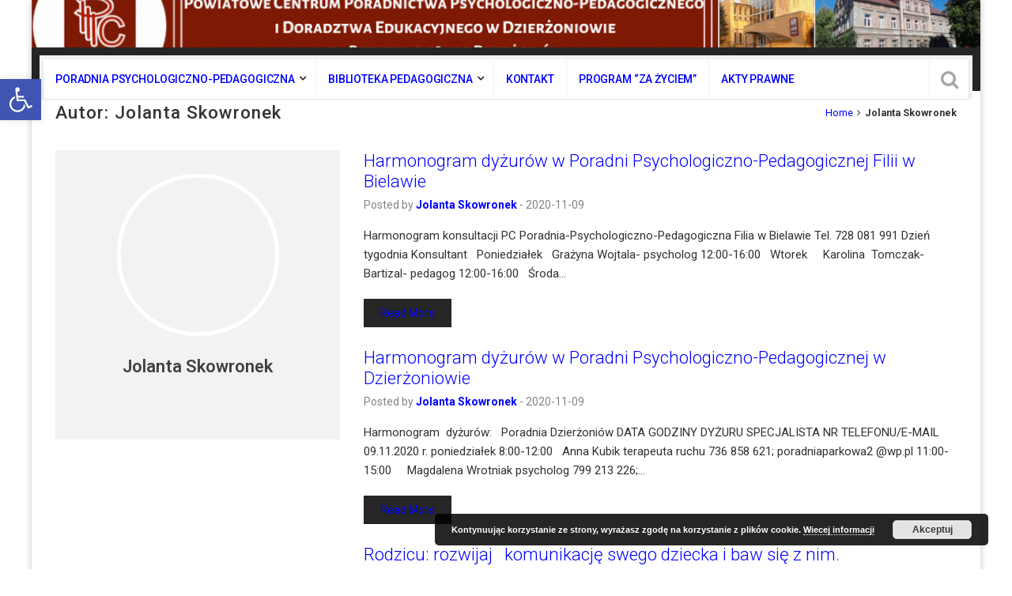

--- FILE ---
content_type: text/html; charset=UTF-8
request_url: https://powiatowecentrum.dzierzoniow.pl/author/jolanta-skowronek/
body_size: 20544
content:
<!DOCTYPE html>
<html lang="pl-PL">
<head>
<meta charset="UTF-8">
<meta name="viewport" content="width=device-width, initial-scale=1">
<link rel="profile" href="https://gmpg.org/xfn/11">
<link rel="pingback" href="https://powiatowecentrum.dzierzoniow.pl/xmlrpc.php">
<title>Jolanta Skowronek</title>
		    <!-- PVC Template -->
    <script type="text/template" id="pvc-stats-view-template">
    <i class="pvc-stats-icon medium" aria-hidden="true"><svg aria-hidden="true" focusable="false" data-prefix="far" data-icon="chart-bar" role="img" xmlns="http://www.w3.org/2000/svg" viewBox="0 0 512 512" class="svg-inline--fa fa-chart-bar fa-w-16 fa-2x"><path fill="currentColor" d="M396.8 352h22.4c6.4 0 12.8-6.4 12.8-12.8V108.8c0-6.4-6.4-12.8-12.8-12.8h-22.4c-6.4 0-12.8 6.4-12.8 12.8v230.4c0 6.4 6.4 12.8 12.8 12.8zm-192 0h22.4c6.4 0 12.8-6.4 12.8-12.8V140.8c0-6.4-6.4-12.8-12.8-12.8h-22.4c-6.4 0-12.8 6.4-12.8 12.8v198.4c0 6.4 6.4 12.8 12.8 12.8zm96 0h22.4c6.4 0 12.8-6.4 12.8-12.8V204.8c0-6.4-6.4-12.8-12.8-12.8h-22.4c-6.4 0-12.8 6.4-12.8 12.8v134.4c0 6.4 6.4 12.8 12.8 12.8zM496 400H48V80c0-8.84-7.16-16-16-16H16C7.16 64 0 71.16 0 80v336c0 17.67 14.33 32 32 32h464c8.84 0 16-7.16 16-16v-16c0-8.84-7.16-16-16-16zm-387.2-48h22.4c6.4 0 12.8-6.4 12.8-12.8v-70.4c0-6.4-6.4-12.8-12.8-12.8h-22.4c-6.4 0-12.8 6.4-12.8 12.8v70.4c0 6.4 6.4 12.8 12.8 12.8z" class=""></path></svg></i>
	 <%= total_view %> total views	<% if ( today_view > 0 ) { %>
		<span class="views_today">,  <%= today_view %> views today</span>
	<% } %>
	</span>
	</script>
		    <meta name='robots' content='max-image-preview:large' />
<link rel='dns-prefetch' href='//use.fontawesome.com' />
<link rel='dns-prefetch' href='//fonts.googleapis.com' />
<link rel="alternate" type="application/rss+xml" title=" &raquo; Kanał z wpisami" href="https://powiatowecentrum.dzierzoniow.pl/feed/" />
<link rel="alternate" type="application/rss+xml" title=" &raquo; Kanał z komentarzami" href="https://powiatowecentrum.dzierzoniow.pl/comments/feed/" />
<link rel="alternate" type="application/rss+xml" title=" &raquo; Kanał z wpisami, których autorem jest Jolanta Skowronek" href="https://powiatowecentrum.dzierzoniow.pl/author/jolanta-skowronek/feed/" />
<style id='wp-img-auto-sizes-contain-inline-css' type='text/css'>
img:is([sizes=auto i],[sizes^="auto," i]){contain-intrinsic-size:3000px 1500px}
/*# sourceURL=wp-img-auto-sizes-contain-inline-css */
</style>
<style id='wp-emoji-styles-inline-css' type='text/css'>

	img.wp-smiley, img.emoji {
		display: inline !important;
		border: none !important;
		box-shadow: none !important;
		height: 1em !important;
		width: 1em !important;
		margin: 0 0.07em !important;
		vertical-align: -0.1em !important;
		background: none !important;
		padding: 0 !important;
	}
/*# sourceURL=wp-emoji-styles-inline-css */
</style>
<style id='classic-theme-styles-inline-css' type='text/css'>
/*! This file is auto-generated */
.wp-block-button__link{color:#fff;background-color:#32373c;border-radius:9999px;box-shadow:none;text-decoration:none;padding:calc(.667em + 2px) calc(1.333em + 2px);font-size:1.125em}.wp-block-file__button{background:#32373c;color:#fff;text-decoration:none}
/*# sourceURL=/wp-includes/css/classic-themes.min.css */
</style>
<link rel='stylesheet' id='a3-pvc-style-css' href='https://powiatowecentrum.dzierzoniow.pl/wp-content/plugins/page-views-count/assets/css/style.min.css' type='text/css' media='all' />
<link rel='stylesheet' id='bit14-vc-addons-free-css' href='https://powiatowecentrum.dzierzoniow.pl/wp-content/plugins/vc-addons-by-bit14/assets/css/style.css' type='text/css' media='all' />
<link rel='stylesheet' id='pro-bit14-fontawesome-css' href='https://use.fontawesome.com/releases/v5.2.0/css/all.css' type='text/css' media='all' />
<link rel='stylesheet' id='viralpress-core-css-css' href='https://powiatowecentrum.dzierzoniow.pl/wp-content/plugins/viralpress/assets/css/viralpress.min.css' type='text/css' media='all' />
<link rel='stylesheet' id='pojo-a11y-css' href='https://powiatowecentrum.dzierzoniow.pl/wp-content/plugins/pojo-accessibility/modules/legacy/assets/css/style.min.css' type='text/css' media='all' />
<link rel='stylesheet' id='atw-posts-style-sheet-css' href='https://powiatowecentrum.dzierzoniow.pl/wp-content/plugins/show-posts/atw-posts-style.min.css' type='text/css' media='all' />
<link rel='stylesheet' id='js_composer_custom_css-css' href='//powiatowecentrum.dzierzoniow.pl/wp-content/uploads/js_composer/custom.css' type='text/css' media='all' />
<link rel='stylesheet' id='a3pvc-css' href='//powiatowecentrum.dzierzoniow.pl/wp-content/uploads/sass/pvc.min.css' type='text/css' media='all' />
<link rel='stylesheet' id='top-news-fonts-css' href='//fonts.googleapis.com/css?family=Roboto%3A400%2C300%2C300italic%2C400italic%2C500%2C500italic%2C600%2C600italic%2C700%2C700italic%2C800%2C800italic%2C900%2C900italic%26subset%3Dlatin%2Clatin-ext' type='text/css' media='all' />
<link rel='stylesheet' id='top-news-style-css' href='https://powiatowecentrum.dzierzoniow.pl/wp-content/themes/top-news/style.css' type='text/css' media='all' />
<link rel='stylesheet' id='bootstrap-css' href='https://powiatowecentrum.dzierzoniow.pl/wp-content/themes/top-news/assets/vendor/bootstrap/css/bootstrap.min.css' type='text/css' media='all' />
<link rel='stylesheet' id='font-awesome-css' href='https://powiatowecentrum.dzierzoniow.pl/wp-content/themes/top-news/assets/vendor/fontawesome/css/font-awesome.min.css' type='text/css' media='all' />
<link rel='stylesheet' id='swiper-css' href='https://powiatowecentrum.dzierzoniow.pl/wp-content/themes/top-news/assets/vendor/swiper/css/swiper.min.css' type='text/css' media='all' />
<link rel='stylesheet' id='top-news-flexslider-css' href='https://powiatowecentrum.dzierzoniow.pl/wp-content/themes/top-news/assets/vendor/flexslider/flexslider.css' type='text/css' media='all' />
<link rel='stylesheet' id='top-news-theme-stylesheet-css' href='https://powiatowecentrum.dzierzoniow.pl/wp-content/themes/top-news/assets/css/app.css' type='text/css' media='all' />
<link rel='stylesheet' id='top-news-theme-responsive-css' href='https://powiatowecentrum.dzierzoniow.pl/wp-content/themes/top-news/assets/css/responsive.css' type='text/css' media='all' />
<script type="text/javascript" data-cfasync="false" src="https://powiatowecentrum.dzierzoniow.pl/wp-includes/js/jquery/jquery.min.js" id="jquery-core-js"></script>
<script type="text/javascript" data-cfasync="false" src="https://powiatowecentrum.dzierzoniow.pl/wp-includes/js/jquery/jquery-migrate.min.js" id="jquery-migrate-js"></script>
<script type="text/javascript" src="https://powiatowecentrum.dzierzoniow.pl/wp-includes/js/underscore.min.js" id="underscore-js"></script>
<script type="text/javascript" src="https://powiatowecentrum.dzierzoniow.pl/wp-includes/js/backbone.min.js" id="backbone-js"></script>
<script type="text/javascript" id="a3-pvc-backbone-js-extra">
/* <![CDATA[ */
var pvc_vars = {"rest_api_url":"https://powiatowecentrum.dzierzoniow.pl/wp-json/pvc/v1","ajax_url":"https://powiatowecentrum.dzierzoniow.pl/wp-admin/admin-ajax.php","security":"829bd15694","ajax_load_type":"rest_api"};
//# sourceURL=a3-pvc-backbone-js-extra
/* ]]> */
</script>
<script type="text/javascript" src="https://powiatowecentrum.dzierzoniow.pl/wp-content/plugins/page-views-count/assets/js/pvc.backbone.min.js" id="a3-pvc-backbone-js"></script>
<script type="text/javascript" src="https://use.fontawesome.com/b844aaf4ff.js" id="pro-fontawesome-js"></script>
<script type="text/javascript" id="viralpress-core-js-js-extra">
/* <![CDATA[ */
var vp_user_logged_in = "";
var vp_ajax_nonce = "35c6cedc26";
var vp_fb_app_id = "";
var vp_google_oauth_id = "";
var vp_google_api_key = "";
var vp_home_url = "https://powiatowecentrum.dzierzoniow.pl/";
var vp_meme_gen_url = "https://powiatowecentrum.dzierzoniow.pl/meme-generator";
var vp_create_url = "https://powiatowecentrum.dzierzoniow.pl/create";
var vp_img_dir_url = "https://powiatowecentrum.dzierzoniow.pl/wp-content/plugins/viralpress/assets/images";
var vp_spinner_url = "https://powiatowecentrum.dzierzoniow.pl/wp-content/plugins/viralpress/assets/images/spinner.gif";
var vp_ajaxurl = "https://powiatowecentrum.dzierzoniow.pl/wp-admin/admin-ajax.php";
var vp_lang = {"add_tags":"Add tags to your post","add_preface":"Add preface","hide_preface":"Hide preface","optional":"(Optional)","op_ok":"Operation successful","saved":"Saved successfully","save":"Save","close":"Close","source":"Source","manage_media":"Manage media","upload_media":"Upload media","upload_avatar":"Upload new avatar","upload_cover":"Upload new cover","upload_from_url":"Upload from URL","login_success_wait":"Please wait...","login_failed":"Login failed","remove_entry":"Remove this entry","title":"Title","type_title":"Type a title of this entry","type_source":"Add a source URL","type_desc":"Type a description of this entry","type_qu":"Type a question or add an image","type_ans":"Type an answer or add an image","required":"(Required)","desc":"Description","add_photo":"Add a photo","show_details":"Show details","hide_details":"Hide details","toggle_editor":"Toggle editor","upload_photo":"Upload a photo","insert":"Insert","remove":"Remove","add_thumb":"Thumb & subtitle","downloading":"Downloading...","change_photo":"Change photo","add_video":"Upload video","add_audio":"Upload audio","add_pin":"Embed from websites","change_video":"Change video","change_audio":"Change audio","change_pin":"Change item","insert_url":"Insert a url","choose_valid_video_domain":"Please insert a supported video host - youtube, dailymotion, vimeo, vine, bbc, ted, liveleak, facebook, ","choose_valid_audio_domain":"Please insert a supported audio host - soundcloud, ","choose_valid_pin_domain":"Please insert a supported embed host - youtube,facebook,dailymotion,vimeo,ted,bbc,liveleak,instagram,fbpage,twitter,twitter_profile,vine,pinterest_pin,pinterest_board,pinterest_profile,gplus,soundcloud,custom, ","choose_valid_pin_code":"Invalid embed code","invalid_url":"Failed to parse url","more_details":"More details","poll":"Poll","text":"Text","quiz":"Quiz","image":"Image","video":"Video","audio":"Audio","pin":"Embed","results":"Results","question":"Question","possible_answers":"Possible answers","answers":"Answers","answer":"Answer","correct_answer":"Correct Answer","you_score":"SCORE","you_got":"You Got","out_of":"out of","add_answer":"Add more answer","title_of_exp":"Title of explanation","desc_of_exp":"Describe answer in details","explain_answer":"Explain correct answer","withdraw_last_vote":"You already reacted to this post. Withdraw the previous reaction to react again.","scoring":"Show this result for scores between","from":"From","to":"To","all_required":"Please answer all the questions.","vote_done":"You have submitted your vote. Thank you for your participation.","votes":"votes","sel_mass_action":"Please select a mass action","sel_at_one_post":"Please select at least one post","deleted":"Deleted","select":"Select","could_not_edit":"post could not be edited","confirm_action":"Are you sure to perform this action?","confirm_del":"Are you sure to delete this item?","big_or":"OR","upload_from_link":"Upload from link","show_numering":"Show numbering","edit_post_title":"Edit post - ","lk_embed_url":"Liveleak embed code required. Liveleak video url will not work","must_share_quiz":"You must share the quiz before you can see result","sure_react":"Are you sure to react with this gif?","submit":"Submit","gallery":"Gallery","playlist":"Playlist","sel_img":"Select images","sel_playlist":"Select audio or video files","one_type_playlist":"Audio and video files cannot be mixed in playlist","add_more_photo":"Add more photo","must_login":"You must login to perform this action","result":"Result","select_one":"Select one","gal_cols":"Gallery column","gal_autostart":"Caraousel autostart","gal_type":"Gallery type","thumbnail":"Thumbnail grid","rectangular":"Tiled mosaic","columns":"Tiled columns","square":"Square tiles","circle":"Circle","slideshow":"Slideshow/carousel","yes":"Yes","no":"No","submitting_open_list":"Submitting open list...","submitted_open_list":"Your list was successfully submitted for review. See your submissions \u003Ca href=\"https://powiatowecentrum.dzierzoniow.pl/profile/\"\u003E here \u003C/a\u003E","entry_deleted":"Item deleted successfully.","url_required_react":"URL required for posting reaction.","gen_meme":"Create meme","img_req":"Image required","vp_req":"required","add_more_media":"Add more media","sel_img_meme":"Select an image","hide_thumb":"Hide settings","entry_move_up":"Move entry up","entry_move_down":"Move entry down","toggle_source":"Toggle source code","show_adv_opt":"Show advanced options","hide_adv_opt":"Hide advanced options","pl_wait_action":"Please wait while we complete your previous action","sure_exit":"Are you sure to exit?","news_text1":"Add one or more news entry","image_text1":"Add one or more image","meme_text1":"Add one or more meme","list_text1":"Add one or more list item","audio_text1":"Add one or more audio","video_text1":"Add one or more video","playlist_text1":"Add one or more playlist","gallery_text1":"Add one or more gallery","quiz_text1":"Quiz questions","poll_text1":"Add one or more poll","news_title":"Submit a news or story","image_title":"Submit image","meme_title":"Create meme","list_title":"Create list","audio_title":"Submit audio","video_title":"Submit video","playlist_title":"Submit playlist","gallery_title":"Submit gallery","quiz_title":"Create a quiz","poll_title":"Create a poll","news_text2":"Want to add more news, photos or embeds?","image_text2":"Want to add more image or meme?","meme_text2":"Choose an image and start building your great meme","list_text2":"What type of list you want to add next?","audio_text2":"What to do next - upload audio or embed from websites?","video_text2":"What to do next - upload video or embed from websites?","playlist_text2":"Want to add more playlist?","gallery_text2":"Want to add more gallery?","quiz_text2":"Want to add more question?","poll_text2":"Want to add more poll or describe your poll?"};
var vp_allow_anon_votes = "0";
var vp_share_quiz_force = "0";
var vp_hotlink_image = "0";
var vp_allowed_embeds = "";
var vp_autoload_op_editor = "0";
var vp_self_video = "0";
var vp_self_audio = "0";
var vp_meme_enabled = "1";
//# sourceURL=viralpress-core-js-js-extra
/* ]]> */
</script>
<script type="text/javascript" data-cfasync="false" src="https://powiatowecentrum.dzierzoniow.pl/wp-content/plugins/viralpress/assets/js/viralpress.min.js" id="viralpress-core-js-js"></script>
<link rel="https://api.w.org/" href="https://powiatowecentrum.dzierzoniow.pl/wp-json/" /><link rel="alternate" title="JSON" type="application/json" href="https://powiatowecentrum.dzierzoniow.pl/wp-json/wp/v2/users/4" /><link rel="EditURI" type="application/rsd+xml" title="RSD" href="https://powiatowecentrum.dzierzoniow.pl/xmlrpc.php?rsd" />
<meta name="generator" content="WordPress 6.9" />
<style type="text/css">
#pojo-a11y-toolbar .pojo-a11y-toolbar-toggle a{ background-color: #4054b2;	color: #ffffff;}
#pojo-a11y-toolbar .pojo-a11y-toolbar-overlay, #pojo-a11y-toolbar .pojo-a11y-toolbar-overlay ul.pojo-a11y-toolbar-items.pojo-a11y-links{ border-color: #4054b2;}
body.pojo-a11y-focusable a:focus{ outline-style: solid !important;	outline-width: 1px !important;	outline-color: #FF0000 !important;}
#pojo-a11y-toolbar{ top: 100px !important;}
#pojo-a11y-toolbar .pojo-a11y-toolbar-overlay{ background-color: #ffffff;}
#pojo-a11y-toolbar .pojo-a11y-toolbar-overlay ul.pojo-a11y-toolbar-items li.pojo-a11y-toolbar-item a, #pojo-a11y-toolbar .pojo-a11y-toolbar-overlay p.pojo-a11y-toolbar-title{ color: #333333;}
#pojo-a11y-toolbar .pojo-a11y-toolbar-overlay ul.pojo-a11y-toolbar-items li.pojo-a11y-toolbar-item a.active{ background-color: #4054b2;	color: #ffffff;}
@media (max-width: 767px) { #pojo-a11y-toolbar { top: 50px !important; } }</style><meta name="generator" content="Powered by WPBakery Page Builder - drag and drop page builder for WordPress."/>
	<style type="text/css">
			.logo-ads-area {

			/*
			 * No shorthand so the Customizer can override individual properties.
			 * @see https://core.trac.wordpress.org/ticket/31460
			 */
			background-image: url(https://powiatowecentrum.dzierzoniow.pl/wp-content/uploads/2021/10/cropped-Bez-nazwy.gif);
			background-repeat: no-repeat;
			background-position: 50% 50%;
			-webkit-background-size: cover;
			-moz-background-size:    cover;
			-o-background-size:      cover;
			background-size:         cover;
		}
		</style>
	    <style type="text/css">
        body{
            font-family: 'Roboto', sans-serif;
            font-size: 14px;
        }
        h1, h2, h3, h4, h5, h6,
        .featured-posts .post-item.special > .post-info > .title,
        .small-posts-list .title,
        .timeline-posts > li > .title,
        .featured-posts .post-item.special > .post-info > .title,
        .page-header .title,
        .entry-header .entry-title,
        .posts-lists .post-item > .content > .title,
        .posts-lists .post-item > .content > .title,
        .featured-posts .post-item > .post-info > .title,
        .post-carousel-widget .post-items > .item > .content > .title,
        .posts-lists .post-item > .content > .title{
            font-family: 'Roboto', sans-serif;
            font-weight: 300;
            font-style: normal;
            text-transform: none;
        }
        .primary-menu .menu-container > .menu-inside > .nav > li > a{
            font-family: 'Roboto', sans-serif;
            font-weight: 500;
            font-style: normal;
            text-transform: uppercase;
        }
        .cat-tag, .primary-menu .menu-container > .menu-inside > .nav > li > a:hover, .primary-menu .menu-container > .menu-inside > .nav > li > a:focus,.primary-menu .menu-container > .menu-inside > .nav > li.dropdown:hover > a, .primary-menu .menu-container > .menu-inside > .nav > li.menu-item-has-children:hover > a,.primary-menu .menu-container > .menu-inside > .nav > li.mega-menu:hover>a, a.readmore:hover, .tagcloud > a:hover,.primary-menu.plain-v2 .menu-container > .menu-inside,.swiper-button-prev, .swiper-button-next, .taglist > li > a:hover,.comment-respond > form > .form-submit input[type="submit"],.breking-news-ticker > .control > i:hover,.primary-menu .menu-container > .menu-inside > .nav > li.current-menu-item > a,.primary-menu .menu-container > .menu-inside > .nav > li.active > a, .menu-inside .nav li.current-menu-ancestor>a:not(.mega-links-head), .navigation.pagination > .nav-links > a:hover,.primary-menu.plain-v2.v6 .menu-container > .menu-inside,.primary-menu .menu-container>.menu-inside>.nav>li.current-menu-ancestor>a:before,.primary-menu.v5 .menu-container > .menu-inside .search-area > i,.navigation.pagination > .nav-links span.current,.shortcode-gallery-container .tn-gallery-item > .overlay .action:hover, .primary-menu .menu-container > .menu-inside .nav .current-menu-ancestor .menu-item.current-menu-item a,.primary-menu .menu-container > .menu-inside > .nav > li ul.sub-menu > li > a:hover,.woocommerce .widget_price_filter .ui-slider .ui-slider-range,.woocommerce .widget_price_filter .ui-slider .ui-slider-handle,.woocommerce #respond input#submit.alt, .woocommerce a.button.alt, .woocommerce button.button.alt, .woocommerce input.button.alt,.widget .woocommerce-product-search input[type="submit"],#bbp_search_submit,span.popularity-icon,.top-area3 .top-bar-menu>li:hover>a,.top-area3 .top-bar-menu li .sub-menu,#TB_ajaxContent .login-form-container form#loginform input[type="submit"],#TB_ajaxContent form#signupform input[type="submit"],.vp_login .register-form-container form#signupform input[type="submit"],.vp_login .login-form-container form#loginform input[type="submit"],#password-lost-form #lostpasswordform input[type="submit"],#TB_ajaxContent form#lostpasswordform input[type="submit"],.share-icon,.block-post-load .load-more,.sh-style6 .widget-title {
            background-color: #e44332;
        }
        a:hover, a:focus, .small-posts-list > li > .content > .meta > a, .breking-news-ticker > ul > li > span, .meta > a, .social-icons > li > a:hover, .mega-menu-post .post-box-title a:hover, .mega-recent-post .post-box-title a:hover, .primary-menu.plain-v2 .menu-container > .menu-inside > .nav > li.mega-menu:hover > a, .primary-menu.plain-v2 .menu-container > .menu-inside > .nav > li.mega-menu:hover > a::after,.primary-menu.plain-v2 .menu-container > .menu-inside > ul > li.dropdown > a:hover, .primary-menu.plain-v2 .menu-container > .menu-inside > ul > li > a:hover,.primary-menu.plain-v2 .menu-container > .menu-inside > .nav > li.dropdown:hover > a, .primary-menu.plain-v2 .menu-container > .menu-inside > .nav > li.menu-item-has-children:hover > a,.post-share.social-icons > li > a:hover,.post-navigation > .nav-item > a:hover, .primary-menu.plain-v2 .menu-container > .menu-inside > .nav > li.current-menu-ancestor.dropdown > a, .primary-menu.plain-v2 .menu-container > .menu-inside > .nav > li.current-menu-ancestor.menu-item-has-children > a,.primary-menu.plain-v2 .menu-container > .menu-inside > ul > li.current-menu-ancestor.mega-menu>a:after, .primary-menu.plain-v2 .menu-container > .menu-inside > ul > li.current-menu-ancestor .menu-item-has-children>a:after,.primary-menu.plain-v2 .menu-container > .menu-inside > .nav > li.dropdown:hover > a, .primary-menu.plain-v2 .menu-container > .menu-inside > .nav > li.menu-item-has-children:hover > a:after,.site-footer.dark a:hover, .fixed-v3 .primary-menu.plain-v2 .menu-container > .menu-inside > ul > li.current-menu-item > a,.error-content p a, .error-content .number .opps, .navigation.pagination > .nav-links span.current,.site-header.fixed-v3 .middle-area .content a:hover, .posts-lists .post-item.sticky > .content > .title a,.quick-nav ul li i.fa-clock-o,.single-pagination .loading{
            color: #e44332;
        }
        .timeline-posts > li:after, .flexslider-carousel .slides li.flex-active-slide, .flexslider-carousel2 .slides li.flex-active-slide, .flexslider-carousel3 .slides li.flex-active-slide, .site-header .top-area, .comment-respond > form > .form-submit input[type="submit"],.navigation.pagination > .nav-links span.current, .comment-respond > form > input:focus, .comment-respond > form > textarea:focus,.primary-menu.v4 .menu-sub-content,.primary-menu.v4 .menu-container > .menu-inside > .nav > li > ul, .primary-menu.plain-v2.v5 .menu-container > .menu-inside,.primary-menu.v5 .menu-container > .menu-inside .search-area > .nav-search > input,.primary-menu.v6 .menu-container > .menu-inside .search-area > .nav-search > input,.primary-menu.v5 .menu-container > .menu-inside .search-area > .nav-search > i,.primary-menu.v6 .menu-container > .menu-inside .search-area > .nav-search > i,.shortcode-gallery-container .tn-gallery-item > .overlay .action:hover,.primary-menu .menu-container > .menu-inside > .nav > li > ul{
            border-color: #e44332;
        }                
        .cat-tag:hover, .primary-menu .menu-container > .menu-inside > .nav > li > a:hover::before,.primary-menu .menu-container > .menu-inside > .nav > li.current-menu-item > a:before, .primary-menu .menu-container > .menu-inside > .nav > li > a:focus::before,.primary-menu .menu-container > .menu-inside > .nav > li.mega-menu:hover>a:before,.primary-menu .menu-container > .menu-inside > .nav > li.dropdown:hover > a:before, .primary-menu .menu-container > .menu-inside > .nav > li.menu-item-has-children:hover > a:before,.swiper-button-prev:hover, .swiper-button-next:hover,.comment-respond > form > .form-submit input[type="submit"]:hover,.woocommerce .widget_price_filter .price_slider_wrapper .ui-widget-content,.woocommerce #respond input#submit.alt:hover, .woocommerce a.button.alt:hover, .woocommerce button.button.alt:hover, .woocommerce input.button.alt:hover,.widget .woocommerce-product-search input[type="submit"]:hover, #bbp_search_submit:hover,.top-area3 .top-bar-menu li .sub-menu li>a:hover,#TB_ajaxContent .login-form-container form#loginform input[type="submit"]:hover,#TB_ajaxContent form#signupform input[type="submit"]:hover,.vp_login .register-form-container form#signupform input[type="submit"]:hover,.vp_login .login-form-container form#loginform input[type="submit"]:hover,#password-lost-form #lostpasswordform input[type="submit"]:hover,#TB_ajaxContent form#lostpasswordform input[type="submit"]:hover{
            background-color: #b22617;
        }
        .meta > a:hover, .small-posts-list > li > .content > .meta > a:hover{
            color: #b22617;
        }
        .comment-respond > form > .form-submit input[type="submit"]:hover{
            border: 1px solid #b22617;
        }
        span.popularity-icon:before{
            border-right: 15px solid #e44332;
        }
        .share-icon:before{
            border-right: 10px solid #e44332;
        }
        .primary-sidebar {
            background-color: #F2F2F2;
        }
        .site-footer.dark {
            background-color: #262626;
        }
        .site-footer.dark {
            background-color: #262626;
        }
        .site-footer .dark2 {
            background-color: #1A1A1A;
        }
        .site-header .top-area3 {
            background-color: #e44332;
        }
        .top-area3 .top-bar-menu li a, .site-header .top-area3 .account-social .account-links, .site-header .top-area3 .account-social .account-links a, .site-header .top-area3 .account-social .social-icons > li > a, .site-header .top-area3 .account-social .account-links > span, .top-area3 .top-bar-menu.date-time li{
            color: #fff;
        }
        .top-area3 .top-bar-menu li.menu-item-has-children > a::after{
            border-bottom: 2px solid #fff;
            border-right: 2px solid #fff;
        }
        .header-news-world.dark .header-top {
            background-color: #252525;
        }
        .header-news-world.light .header-top {
            background-color: #fff;
        }
        .header-news-world .primary-menu {
            background-color: #c32031;
        }
        .quick-post-menu li a i {
            color: #c32031;
        }
        img.attachment-large.size-large.wp-post-image {
    display: none;
}    </style>
    		<style type="text/css" id="wp-custom-css">
			a:visited, a:link, a:hover{
	text-decoration: none;
	color: blue;
}
		</style>
		<noscript><style> .wpb_animate_when_almost_visible { opacity: 1; }</style></noscript><style id='global-styles-inline-css' type='text/css'>
:root{--wp--preset--aspect-ratio--square: 1;--wp--preset--aspect-ratio--4-3: 4/3;--wp--preset--aspect-ratio--3-4: 3/4;--wp--preset--aspect-ratio--3-2: 3/2;--wp--preset--aspect-ratio--2-3: 2/3;--wp--preset--aspect-ratio--16-9: 16/9;--wp--preset--aspect-ratio--9-16: 9/16;--wp--preset--color--black: #000000;--wp--preset--color--cyan-bluish-gray: #abb8c3;--wp--preset--color--white: #ffffff;--wp--preset--color--pale-pink: #f78da7;--wp--preset--color--vivid-red: #cf2e2e;--wp--preset--color--luminous-vivid-orange: #ff6900;--wp--preset--color--luminous-vivid-amber: #fcb900;--wp--preset--color--light-green-cyan: #7bdcb5;--wp--preset--color--vivid-green-cyan: #00d084;--wp--preset--color--pale-cyan-blue: #8ed1fc;--wp--preset--color--vivid-cyan-blue: #0693e3;--wp--preset--color--vivid-purple: #9b51e0;--wp--preset--gradient--vivid-cyan-blue-to-vivid-purple: linear-gradient(135deg,rgb(6,147,227) 0%,rgb(155,81,224) 100%);--wp--preset--gradient--light-green-cyan-to-vivid-green-cyan: linear-gradient(135deg,rgb(122,220,180) 0%,rgb(0,208,130) 100%);--wp--preset--gradient--luminous-vivid-amber-to-luminous-vivid-orange: linear-gradient(135deg,rgb(252,185,0) 0%,rgb(255,105,0) 100%);--wp--preset--gradient--luminous-vivid-orange-to-vivid-red: linear-gradient(135deg,rgb(255,105,0) 0%,rgb(207,46,46) 100%);--wp--preset--gradient--very-light-gray-to-cyan-bluish-gray: linear-gradient(135deg,rgb(238,238,238) 0%,rgb(169,184,195) 100%);--wp--preset--gradient--cool-to-warm-spectrum: linear-gradient(135deg,rgb(74,234,220) 0%,rgb(151,120,209) 20%,rgb(207,42,186) 40%,rgb(238,44,130) 60%,rgb(251,105,98) 80%,rgb(254,248,76) 100%);--wp--preset--gradient--blush-light-purple: linear-gradient(135deg,rgb(255,206,236) 0%,rgb(152,150,240) 100%);--wp--preset--gradient--blush-bordeaux: linear-gradient(135deg,rgb(254,205,165) 0%,rgb(254,45,45) 50%,rgb(107,0,62) 100%);--wp--preset--gradient--luminous-dusk: linear-gradient(135deg,rgb(255,203,112) 0%,rgb(199,81,192) 50%,rgb(65,88,208) 100%);--wp--preset--gradient--pale-ocean: linear-gradient(135deg,rgb(255,245,203) 0%,rgb(182,227,212) 50%,rgb(51,167,181) 100%);--wp--preset--gradient--electric-grass: linear-gradient(135deg,rgb(202,248,128) 0%,rgb(113,206,126) 100%);--wp--preset--gradient--midnight: linear-gradient(135deg,rgb(2,3,129) 0%,rgb(40,116,252) 100%);--wp--preset--font-size--small: 13px;--wp--preset--font-size--medium: 20px;--wp--preset--font-size--large: 36px;--wp--preset--font-size--x-large: 42px;--wp--preset--spacing--20: 0.44rem;--wp--preset--spacing--30: 0.67rem;--wp--preset--spacing--40: 1rem;--wp--preset--spacing--50: 1.5rem;--wp--preset--spacing--60: 2.25rem;--wp--preset--spacing--70: 3.38rem;--wp--preset--spacing--80: 5.06rem;--wp--preset--shadow--natural: 6px 6px 9px rgba(0, 0, 0, 0.2);--wp--preset--shadow--deep: 12px 12px 50px rgba(0, 0, 0, 0.4);--wp--preset--shadow--sharp: 6px 6px 0px rgba(0, 0, 0, 0.2);--wp--preset--shadow--outlined: 6px 6px 0px -3px rgb(255, 255, 255), 6px 6px rgb(0, 0, 0);--wp--preset--shadow--crisp: 6px 6px 0px rgb(0, 0, 0);}:where(.is-layout-flex){gap: 0.5em;}:where(.is-layout-grid){gap: 0.5em;}body .is-layout-flex{display: flex;}.is-layout-flex{flex-wrap: wrap;align-items: center;}.is-layout-flex > :is(*, div){margin: 0;}body .is-layout-grid{display: grid;}.is-layout-grid > :is(*, div){margin: 0;}:where(.wp-block-columns.is-layout-flex){gap: 2em;}:where(.wp-block-columns.is-layout-grid){gap: 2em;}:where(.wp-block-post-template.is-layout-flex){gap: 1.25em;}:where(.wp-block-post-template.is-layout-grid){gap: 1.25em;}.has-black-color{color: var(--wp--preset--color--black) !important;}.has-cyan-bluish-gray-color{color: var(--wp--preset--color--cyan-bluish-gray) !important;}.has-white-color{color: var(--wp--preset--color--white) !important;}.has-pale-pink-color{color: var(--wp--preset--color--pale-pink) !important;}.has-vivid-red-color{color: var(--wp--preset--color--vivid-red) !important;}.has-luminous-vivid-orange-color{color: var(--wp--preset--color--luminous-vivid-orange) !important;}.has-luminous-vivid-amber-color{color: var(--wp--preset--color--luminous-vivid-amber) !important;}.has-light-green-cyan-color{color: var(--wp--preset--color--light-green-cyan) !important;}.has-vivid-green-cyan-color{color: var(--wp--preset--color--vivid-green-cyan) !important;}.has-pale-cyan-blue-color{color: var(--wp--preset--color--pale-cyan-blue) !important;}.has-vivid-cyan-blue-color{color: var(--wp--preset--color--vivid-cyan-blue) !important;}.has-vivid-purple-color{color: var(--wp--preset--color--vivid-purple) !important;}.has-black-background-color{background-color: var(--wp--preset--color--black) !important;}.has-cyan-bluish-gray-background-color{background-color: var(--wp--preset--color--cyan-bluish-gray) !important;}.has-white-background-color{background-color: var(--wp--preset--color--white) !important;}.has-pale-pink-background-color{background-color: var(--wp--preset--color--pale-pink) !important;}.has-vivid-red-background-color{background-color: var(--wp--preset--color--vivid-red) !important;}.has-luminous-vivid-orange-background-color{background-color: var(--wp--preset--color--luminous-vivid-orange) !important;}.has-luminous-vivid-amber-background-color{background-color: var(--wp--preset--color--luminous-vivid-amber) !important;}.has-light-green-cyan-background-color{background-color: var(--wp--preset--color--light-green-cyan) !important;}.has-vivid-green-cyan-background-color{background-color: var(--wp--preset--color--vivid-green-cyan) !important;}.has-pale-cyan-blue-background-color{background-color: var(--wp--preset--color--pale-cyan-blue) !important;}.has-vivid-cyan-blue-background-color{background-color: var(--wp--preset--color--vivid-cyan-blue) !important;}.has-vivid-purple-background-color{background-color: var(--wp--preset--color--vivid-purple) !important;}.has-black-border-color{border-color: var(--wp--preset--color--black) !important;}.has-cyan-bluish-gray-border-color{border-color: var(--wp--preset--color--cyan-bluish-gray) !important;}.has-white-border-color{border-color: var(--wp--preset--color--white) !important;}.has-pale-pink-border-color{border-color: var(--wp--preset--color--pale-pink) !important;}.has-vivid-red-border-color{border-color: var(--wp--preset--color--vivid-red) !important;}.has-luminous-vivid-orange-border-color{border-color: var(--wp--preset--color--luminous-vivid-orange) !important;}.has-luminous-vivid-amber-border-color{border-color: var(--wp--preset--color--luminous-vivid-amber) !important;}.has-light-green-cyan-border-color{border-color: var(--wp--preset--color--light-green-cyan) !important;}.has-vivid-green-cyan-border-color{border-color: var(--wp--preset--color--vivid-green-cyan) !important;}.has-pale-cyan-blue-border-color{border-color: var(--wp--preset--color--pale-cyan-blue) !important;}.has-vivid-cyan-blue-border-color{border-color: var(--wp--preset--color--vivid-cyan-blue) !important;}.has-vivid-purple-border-color{border-color: var(--wp--preset--color--vivid-purple) !important;}.has-vivid-cyan-blue-to-vivid-purple-gradient-background{background: var(--wp--preset--gradient--vivid-cyan-blue-to-vivid-purple) !important;}.has-light-green-cyan-to-vivid-green-cyan-gradient-background{background: var(--wp--preset--gradient--light-green-cyan-to-vivid-green-cyan) !important;}.has-luminous-vivid-amber-to-luminous-vivid-orange-gradient-background{background: var(--wp--preset--gradient--luminous-vivid-amber-to-luminous-vivid-orange) !important;}.has-luminous-vivid-orange-to-vivid-red-gradient-background{background: var(--wp--preset--gradient--luminous-vivid-orange-to-vivid-red) !important;}.has-very-light-gray-to-cyan-bluish-gray-gradient-background{background: var(--wp--preset--gradient--very-light-gray-to-cyan-bluish-gray) !important;}.has-cool-to-warm-spectrum-gradient-background{background: var(--wp--preset--gradient--cool-to-warm-spectrum) !important;}.has-blush-light-purple-gradient-background{background: var(--wp--preset--gradient--blush-light-purple) !important;}.has-blush-bordeaux-gradient-background{background: var(--wp--preset--gradient--blush-bordeaux) !important;}.has-luminous-dusk-gradient-background{background: var(--wp--preset--gradient--luminous-dusk) !important;}.has-pale-ocean-gradient-background{background: var(--wp--preset--gradient--pale-ocean) !important;}.has-electric-grass-gradient-background{background: var(--wp--preset--gradient--electric-grass) !important;}.has-midnight-gradient-background{background: var(--wp--preset--gradient--midnight) !important;}.has-small-font-size{font-size: var(--wp--preset--font-size--small) !important;}.has-medium-font-size{font-size: var(--wp--preset--font-size--medium) !important;}.has-large-font-size{font-size: var(--wp--preset--font-size--large) !important;}.has-x-large-font-size{font-size: var(--wp--preset--font-size--x-large) !important;}
/*# sourceURL=global-styles-inline-css */
</style>
<link rel='stylesheet' id='basecss-css' href='https://powiatowecentrum.dzierzoniow.pl/wp-content/plugins/eu-cookie-law/css/style.css' type='text/css' media='all' />
</head>

<body data-rsssl=1 class="archive author author-jolanta-skowronek author-4 wp-theme-top-news boxed sh-style1 wpb-js-composer js-comp-ver-6.5.0 vc_responsive" style="background-color: #fff;background-size: cover;background-repeat: no-repeat;background-position: center center;background-attachment: fixed;">
      
    <div id="wrapper" class="site">
        <!--==============================
=            Header            =
==============================-->
<header id="header" class="site-header">    
        <!-- Logo and Ads (Middle) -->
    <div class="logo-ads-area">
        <div class="container">
            <div class="row">
                <div class="col-md-3 col-sm-4">
                    <div id="logo" class="pull-left">
                                                                        <a href="https://powiatowecentrum.dzierzoniow.pl/"><h1 class="site-title"></h1></a>
                                            </div><!-- /#logo -->
                </div>
                <div class="col-md-9 col-sm-8">
                    <div id="banner-ads" class="pull-right">
                                            </div><!-- /#banner-ads -->                
                </div>
            </div>
        </div><!-- /.container -->
    </div><!-- /.logo-ads-area -->
    <!-- Primary Menu -->
    <div id="primary-menu" class="primary-menu">
        <div class="container">           
            <!-- Menu Links -->
            <div class="menu-container">
                                <div class="menu-inside">
                    <ul id="main-menu" class="nav navbar-nav right-search"><li id="menu-item-5992" class="menu-item menu-item-type-post_type menu-item-object-page menu-item-has-children menu-item-5992"><a href="https://powiatowecentrum.dzierzoniow.pl/poradni-psychologiczno-pedagogicznej/">Poradnia Psychologiczno-Pedagogiczna</a>
<ul class="sub-menu menu-sub-content">
	<li id="menu-item-6140" class="menu-item menu-item-type-post_type menu-item-object-page menu-item-has-children menu-item-6140"><a href="https://powiatowecentrum.dzierzoniow.pl/misja/">O nas</a>
	<ul class="sub-menu menu-sub-content">
		<li id="menu-item-6209" class="menu-item menu-item-type-post_type menu-item-object-page menu-item-6209"><a href="https://powiatowecentrum.dzierzoniow.pl/pracownicy/">Pracownicy-PCPPPiDE</a></li>
		<li id="menu-item-6004" class="menu-item menu-item-type-post_type menu-item-object-page menu-item-6004"><a href="https://powiatowecentrum.dzierzoniow.pl/poradni-psychologiczno-pedagogicznej/historia-pcpppide/">Historia</a></li>
		<li id="menu-item-6139" class="menu-item menu-item-type-post_type menu-item-object-page menu-item-6139"><a href="https://powiatowecentrum.dzierzoniow.pl/statut-i-misja/">Statut i Misja</a></li>
	</ul>
</li>
	<li id="menu-item-6003" class="menu-item menu-item-type-post_type menu-item-object-page menu-item-has-children menu-item-6003"><a href="https://powiatowecentrum.dzierzoniow.pl/poradni-psychologiczno-pedagogicznej/dzialalnosc-pcpppide/">Działalność</a>
	<ul class="sub-menu menu-sub-content">
		<li id="menu-item-6141" class="menu-item menu-item-type-post_type menu-item-object-page menu-item-6141"><a href="https://powiatowecentrum.dzierzoniow.pl/diagnoza/">Diagnoza</a></li>
		<li id="menu-item-7679" class="menu-item menu-item-type-post_type menu-item-object-page menu-item-7679"><a href="https://powiatowecentrum.dzierzoniow.pl/strefa-dla-szkoly/">Oferta do szkół i placówek</a></li>
		<li id="menu-item-6953" class="menu-item menu-item-type-post_type menu-item-object-post menu-item-6953"><a href="https://powiatowecentrum.dzierzoniow.pl/2021/06/10/orzecznictwo/">ORZECZNICTWO</a></li>
		<li id="menu-item-6901" class="menu-item menu-item-type-post_type menu-item-object-post menu-item-6901"><a href="https://powiatowecentrum.dzierzoniow.pl/2024/09/09/terapia/">Terapie</a></li>
		<li id="menu-item-6313" class="menu-item menu-item-type-post_type menu-item-object-page menu-item-6313"><a href="https://powiatowecentrum.dzierzoniow.pl/wwr-d/">WWR Dziecka</a></li>
	</ul>
</li>
	<li id="menu-item-7661" class="menu-item menu-item-type-post_type menu-item-object-page menu-item-has-children menu-item-7661"><a href="https://powiatowecentrum.dzierzoniow.pl/kontakt/">Filia Bielawa</a>
	<ul class="sub-menu menu-sub-content">
		<li id="menu-item-6298" class="menu-item menu-item-type-post_type menu-item-object-page menu-item-6298"><a href="https://powiatowecentrum.dzierzoniow.pl/poradni-psychologiczno-pedagogicznej/poradnia-bielawa/terapie/">TERAPIE</a></li>
		<li id="menu-item-6289" class="menu-item menu-item-type-post_type menu-item-object-page menu-item-6289"><a href="https://powiatowecentrum.dzierzoniow.pl/poradni-psychologiczno-pedagogicznej/poradnia-bielawa/oferta-dla-szkol-i-przedszkoli/">OFERTA DLA SZKÓŁ I PRZEDSZKOLI</a></li>
	</ul>
</li>
	<li id="menu-item-6005" class="menu-item menu-item-type-post_type menu-item-object-page menu-item-6005"><a href="https://powiatowecentrum.dzierzoniow.pl/poradni-psychologiczno-pedagogicznej/konsultacje-pcpppide/">Konsultacje specjalistów</a></li>
	<li id="menu-item-6146" class="menu-item menu-item-type-taxonomy menu-item-object-category menu-item-has-children menu-item-6146"><a href="https://powiatowecentrum.dzierzoniow.pl/category/pcpppide/">Artykuły i porady</a>
	<ul class="sub-menu menu-sub-content">
		<li id="menu-item-6001" class="menu-item menu-item-type-post_type menu-item-object-page menu-item-6001"><a href="https://powiatowecentrum.dzierzoniow.pl/poradni-psychologiczno-pedagogicznej/artykuly-pcpppide/">Artykuły</a></li>
		<li id="menu-item-6190" class="menu-item menu-item-type-post_type menu-item-object-page menu-item-6190"><a href="https://powiatowecentrum.dzierzoniow.pl/poradnik-logopedy/">Poradnik Logopedy</a></li>
		<li id="menu-item-6192" class="menu-item menu-item-type-post_type menu-item-object-page menu-item-6192"><a href="https://powiatowecentrum.dzierzoniow.pl/poradnik-pedagoga/">Poradnik Pedagoga</a></li>
		<li id="menu-item-6191" class="menu-item menu-item-type-post_type menu-item-object-page menu-item-6191"><a href="https://powiatowecentrum.dzierzoniow.pl/poradnik-psychologa/">Poradnik Psychologa</a></li>
		<li id="menu-item-6168" class="menu-item menu-item-type-post_type menu-item-object-page menu-item-6168"><a href="https://powiatowecentrum.dzierzoniow.pl/poradnik-terapeuty-ruchu/">Poradnik Terapeuty Ruchu</a></li>
	</ul>
</li>
	<li id="menu-item-6002" class="menu-item menu-item-type-post_type menu-item-object-page menu-item-6002"><a href="https://powiatowecentrum.dzierzoniow.pl/poradni-psychologiczno-pedagogicznej/druki-do-pobrania/">Druki do pobrania</a></li>
	<li id="menu-item-7500" class="menu-item menu-item-type-taxonomy menu-item-object-category menu-item-7500"><a href="https://powiatowecentrum.dzierzoniow.pl/category/pcpppide/procedury/">PROCEDURY</a></li>
</ul>
</li>
<li id="menu-item-5994" class="menu-item menu-item-type-post_type menu-item-object-page menu-item-has-children menu-item-5994"><a href="https://powiatowecentrum.dzierzoniow.pl/biblioteka-pedagogiczna/">Biblioteka Pedagogiczna</a>
<ul class="sub-menu menu-sub-content">
	<li id="menu-item-6338" class="menu-item menu-item-type-post_type menu-item-object-page menu-item-6338"><a href="https://powiatowecentrum.dzierzoniow.pl/biblioteka-pedagogiczna/">Aktualności</a></li>
	<li id="menu-item-5995" class="menu-item menu-item-type-post_type menu-item-object-page menu-item-5995"><a href="https://powiatowecentrum.dzierzoniow.pl/biblioteka-pedagogiczna/katalogi-online/">Katalogi online</a></li>
	<li id="menu-item-5996" class="menu-item menu-item-type-post_type menu-item-object-page menu-item-5996"><a href="https://powiatowecentrum.dzierzoniow.pl/biblioteka-pedagogiczna/oferta-bp/">Oferta</a></li>
	<li id="menu-item-5997" class="menu-item menu-item-type-post_type menu-item-object-page menu-item-5997"><a href="https://powiatowecentrum.dzierzoniow.pl/biblioteka-pedagogiczna/pracownicy-bp/">Pracownicy</a></li>
	<li id="menu-item-5998" class="menu-item menu-item-type-post_type menu-item-object-page menu-item-5998"><a href="https://powiatowecentrum.dzierzoniow.pl/biblioteka-pedagogiczna/regulamin/">Regulamin</a></li>
</ul>
</li>
<li id="menu-item-6009" class="menu-item menu-item-type-post_type menu-item-object-page menu-item-6009"><a href="https://powiatowecentrum.dzierzoniow.pl/kontakt/">Kontakt</a></li>
<li id="menu-item-6196" class="menu-item menu-item-type-post_type menu-item-object-page menu-item-6196"><a href="https://powiatowecentrum.dzierzoniow.pl/za-zyciem/">Program “Za życiem”</a></li>
<li id="menu-item-7327" class="menu-item menu-item-type-post_type menu-item-object-post menu-item-7327"><a href="https://powiatowecentrum.dzierzoniow.pl/2023/04/06/akty-prawne/">AKTY PRAWNE</a></li>
</ul>                    <div class="search-area">
                            <i id="nav-search-open" class="fa fa-search"></i>
    <form id="nav-search-form" class="nav-search hidden-form search-form" role="search" action="https://powiatowecentrum.dzierzoniow.pl/">
        <input type="search" class="search-field" placeholder="Szukaj &hellip;" value="" name="s" title="Search for:" />
        <i id="nav-search-close" class="fa fa-close"></i>
        <button type="submit" class="submit">
            <span class="screen-reader-text">Search</span>
            <i class="fa fa-search"></i>
        </button>
    </form>                    </div><!-- /.search-area -->
                </div><!-- /.menu-inside -->
                            </div><!-- /.navbar-collapse -->            
        </div><!-- /.container -->
    </div><!-- /#primary-menu -->

</header><!-- /#header -->
<!-- Mobile Menu -->
<div id="mobile-header">
    <div class="head-content">
        <div class="navigation-toggle">
            <i id="navigation-toggle" class="fa fa-bars"></i>
        </div><!-- /.navigation-toggle -->
        <div class="logo-area">
                    </div><!-- /.logo-area -->

        <div class="search-area mobile-search">
                <i id="nav-search-open" class="fa fa-search"></i>
    <form id="nav-search-form" class="nav-search hidden-form search-form" role="search" action="https://powiatowecentrum.dzierzoniow.pl/">
        <input type="search" class="search-field" placeholder="Szukaj &hellip;" value="" name="s" title="Search for:" />
        <i id="nav-search-close" class="fa fa-close"></i>
        <button type="submit" class="submit">
            <span class="screen-reader-text">Search</span>
            <i class="fa fa-search"></i>
        </button>
    </form>        </div><!-- /.search-area -->
    </div><!-- /.head-content -->

    <div id="mobile-menu" class="mobile-menu">
        <ul id="mobile-primary-menu" class="nav"><li class="menu-item menu-item-type-post_type menu-item-object-page menu-item-5992"><a href="https://powiatowecentrum.dzierzoniow.pl/poradni-psychologiczno-pedagogicznej/">Poradnia Psychologiczno-Pedagogiczna</a></li>
<li class="menu-item menu-item-type-post_type menu-item-object-page menu-item-5994"><a href="https://powiatowecentrum.dzierzoniow.pl/biblioteka-pedagogiczna/">Biblioteka Pedagogiczna</a></li>
<li class="menu-item menu-item-type-post_type menu-item-object-page menu-item-6009"><a href="https://powiatowecentrum.dzierzoniow.pl/kontakt/">Kontakt</a></li>
<li class="menu-item menu-item-type-post_type menu-item-object-page menu-item-6196"><a href="https://powiatowecentrum.dzierzoniow.pl/za-zyciem/">Program “Za życiem”</a></li>
<li class="menu-item menu-item-type-post_type menu-item-object-post menu-item-7327"><a href="https://powiatowecentrum.dzierzoniow.pl/2023/04/06/akty-prawne/">AKTY PRAWNE</a></li>
</ul>    </div><!-- /#mobile-menu -->
    <div class="off-canvas"></div>
</div><!-- /#mobile-menu -->
        <div id="content">
            <div class="page-header style2">        <div class="container">
            <div class="row">
                                    <div class="col-md-6 hidden-tab"><h1 class="title text-uppercase">
                    Autor: <span>Jolanta Skowronek</span>                    </h1></div><!-- /.col-sm-6 -->

                    <div class="col-md-6 col-sm-12">
                    <ol id="breadcrumbs" class="breadcrumb pull-right"><li class="item-home"><a class="bread-link bread-home" href="https://powiatowecentrum.dzierzoniow.pl" title="Home">Home</a></li><li class="item-current item-archive"><strong class="bread-current bread-archive">Jolanta Skowronek</strong></li></ol>                    </div><!-- /.col-sm-6 -->                    
                            </div><!-- /.row -->
        </div><!-- /.container -->       
    </div>    <div class="site-content">
        <div class="container">
            <div class="row">
                <div class="col-md-4">
                    <div class="author-info">
                        <div class="author-image">
                                                    </div><!-- /.author-image -->
                        <div class="content">
                            <h4 class="author-title">Jolanta Skowronek</h4>                            
                            <p></p>

                            <div class="social-profiles">
                                <ul class="social-icons">
                                                                </ul><!-- /.social-icons -->
                            </div><!-- /.social-profiles -->
                        </div><!-- /.content -->
                    </div><!-- /.author-bio -->
                </div><!-- /.col-md-4 -->


                <div class="col-md-8">
                    <div class="posts-lists archive-row x2 author-page">
                        <article id="post-5833" class="post-item post-5833 post type-post status-publish format-standard hentry category-bez-kategorii">
    
    <div class="content">
        <h2 class="title">
            <a rel="bookmark" href="https://powiatowecentrum.dzierzoniow.pl/2020/11/09/harmonogram-dyzurow-w-poradni-psychologiczno-pedagogicznej-filii-w-bielawie/">Harmonogram dyżurów w Poradni Psychologiczno-Pedagogicznej Filii w Bielawie</a>
        </h2>
        <div class="meta">
            <span>Posted by</span>
            <a href="https://powiatowecentrum.dzierzoniow.pl/author/jolanta-skowronek/" title="Wpisy od Jolanta Skowronek" rel="author">Jolanta Skowronek</a>            <span>-</span>
            <span>2020-11-09</span>
        </div><!-- /.meta -->

        <div class="excerpt">
            Harmonogram konsultacji PC Poradnia-Psychologiczno-Pedagogiczna Filia w Bielawie Tel. 728 081 991 Dzień tygodnia Konsultant   Poniedziałek   Grażyna Wojtala- psycholog 12:00-16:00   Wtorek     Karolina  Tomczak-Bartizal- pedagog 12:00-16:00   Środa&#8230;        </div><!-- /.excerpt -->

        <a href="https://powiatowecentrum.dzierzoniow.pl/2020/11/09/harmonogram-dyzurow-w-poradni-psychologiczno-pedagogicznej-filii-w-bielawie/" class="btn btn-default readmore">Read More</a>
    </div><!-- /.content -->
</article><!-- /.post-item --><article id="post-5829" class="post-item post-5829 post type-post status-publish format-standard hentry category-bez-kategorii">
    
    <div class="content">
        <h2 class="title">
            <a rel="bookmark" href="https://powiatowecentrum.dzierzoniow.pl/2020/11/09/harmonogram-dyzurow-w-poradni-psychologiczno-pedagogicznej-w-dzierzoniowie/">Harmonogram dyżurów w Poradni Psychologiczno-Pedagogicznej w Dzierżoniowie</a>
        </h2>
        <div class="meta">
            <span>Posted by</span>
            <a href="https://powiatowecentrum.dzierzoniow.pl/author/jolanta-skowronek/" title="Wpisy od Jolanta Skowronek" rel="author">Jolanta Skowronek</a>            <span>-</span>
            <span>2020-11-09</span>
        </div><!-- /.meta -->

        <div class="excerpt">
            Harmonogram  dyżurów:   Poradnia Dzierżoniów DATA GODZINY DYŻURU SPECJALISTA NR TELEFONU/E-MAIL 09.11.2020 r. poniedziałek 8:00-12:00   Anna Kubik terapeuta ruchu 736 858 621; poradniaparkowa2 @wp.pl 11:00-15:00     Magdalena Wrotniak psycholog 799 213 226;&#8230;        </div><!-- /.excerpt -->

        <a href="https://powiatowecentrum.dzierzoniow.pl/2020/11/09/harmonogram-dyzurow-w-poradni-psychologiczno-pedagogicznej-w-dzierzoniowie/" class="btn btn-default readmore">Read More</a>
    </div><!-- /.content -->
</article><!-- /.post-item --><article id="post-5801" class="post-item post-5801 post type-post status-publish format-standard hentry category-aktualnosci-pcpppide category-poradnik-logopedy">
    
    <div class="content">
        <h2 class="title">
            <a rel="bookmark" href="https://powiatowecentrum.dzierzoniow.pl/2020/09/22/rodzicu-rozwijaj-komunikacje-swego-dziecka-i-baw-sie-z-nim/">Rodzicu: rozwijaj   komunikację swego dziecka i baw się z nim.</a>
        </h2>
        <div class="meta">
            <span>Posted by</span>
            <a href="https://powiatowecentrum.dzierzoniow.pl/author/jolanta-skowronek/" title="Wpisy od Jolanta Skowronek" rel="author">Jolanta Skowronek</a>            <span>-</span>
            <span>2020-09-22</span>
        </div><!-- /.meta -->

        <div class="excerpt">
            ,, Prawidłowe kształtowanie mowy jest fundamentem wychowania człowieka”. (M.Sovak) Mowę dziecko poznaje już w okresie prenatalnym ( przed urodzeniem), potem uczy się jej od najbliższego otoczenia i doskonali ją poprzez&#8230;        </div><!-- /.excerpt -->

        <a href="https://powiatowecentrum.dzierzoniow.pl/2020/09/22/rodzicu-rozwijaj-komunikacje-swego-dziecka-i-baw-sie-z-nim/" class="btn btn-default readmore">Read More</a>
    </div><!-- /.content -->
</article><!-- /.post-item --><article id="post-5731" class="post-item post-5731 post type-post status-publish format-standard hentry category-aktualnosci-pcpppide category-poradnik-terapeuty-ruchu">
    
    <div class="content">
        <h2 class="title">
            <a rel="bookmark" href="https://powiatowecentrum.dzierzoniow.pl/2020/06/16/jak-wspomagac-u-dziecka-rozwoj-motoryki-malej-terapia-reki-w-warunkach-domowych-2/">Jak wspomagać u dziecka rozwój motoryki małej – terapia ręki w warunkach domowych (2)</a>
        </h2>
        <div class="meta">
            <span>Posted by</span>
            <a href="https://powiatowecentrum.dzierzoniow.pl/author/jolanta-skowronek/" title="Wpisy od Jolanta Skowronek" rel="author">Jolanta Skowronek</a>            <span>-</span>
            <span>2020-06-16</span>
        </div><!-- /.meta -->

        <div class="excerpt">
            Czas zabawy z dzieckiem &#8211; wspólne spędzanie czasu Nowa rzeczywistość, nowe wyzwania Oto kilka przykładowych zestawów ćwiczeń, które pomagają w terapii. · Ćwiczenia usprawniające motorykę dużą i małą 9np. przechodzenie&#8230;        </div><!-- /.excerpt -->

        <a href="https://powiatowecentrum.dzierzoniow.pl/2020/06/16/jak-wspomagac-u-dziecka-rozwoj-motoryki-malej-terapia-reki-w-warunkach-domowych-2/" class="btn btn-default readmore">Read More</a>
    </div><!-- /.content -->
</article><!-- /.post-item --><article id="post-5729" class="post-item post-5729 post type-post status-publish format-standard hentry category-aktualnosci-pcpppide category-poradnik-terapeuty-ruchu">
    
    <div class="content">
        <h2 class="title">
            <a rel="bookmark" href="https://powiatowecentrum.dzierzoniow.pl/2020/06/16/jak-wspomagac-u-dziecka-rozwoj-motoryki-malej-terapia-reki-w-warunkach-domowych-1/">Jak wspomagać u dziecka rozwój motoryki małej – terapia ręki w warunkach domowych (1)</a>
        </h2>
        <div class="meta">
            <span>Posted by</span>
            <a href="https://powiatowecentrum.dzierzoniow.pl/author/jolanta-skowronek/" title="Wpisy od Jolanta Skowronek" rel="author">Jolanta Skowronek</a>            <span>-</span>
            <span>2020-06-16</span>
        </div><!-- /.meta -->

        <div class="excerpt">
            Przykłady i propozycje ćwiczeń dla dzieci w różnym wieku Rozwój motoryki małej zawiera się w całościowym rozwoju psychomotorycznym dziecka i przebiega równolegle do całościowego rozwoju dziecka. Sposobem na rozwijanie sprawności&#8230;        </div><!-- /.excerpt -->

        <a href="https://powiatowecentrum.dzierzoniow.pl/2020/06/16/jak-wspomagac-u-dziecka-rozwoj-motoryki-malej-terapia-reki-w-warunkach-domowych-1/" class="btn btn-default readmore">Read More</a>
    </div><!-- /.content -->
</article><!-- /.post-item --><article id="post-5727" class="post-item post-5727 post type-post status-publish format-standard hentry category-aktualnosci-pcpppide category-poradnik-terapeuty-ruchu">
    
    <div class="content">
        <h2 class="title">
            <a rel="bookmark" href="https://powiatowecentrum.dzierzoniow.pl/2020/06/16/terapia-reki-czym-jest-i-dla-kogo-jest-przeznaczona/">Terapia ręki &#8211; czym jest i dla kogo jest przeznaczona</a>
        </h2>
        <div class="meta">
            <span>Posted by</span>
            <a href="https://powiatowecentrum.dzierzoniow.pl/author/jolanta-skowronek/" title="Wpisy od Jolanta Skowronek" rel="author">Jolanta Skowronek</a>            <span>-</span>
            <span>2020-06-16</span>
        </div><!-- /.meta -->

        <div class="excerpt">
            Terapia ręki &#8211; czym jest i dla kogo jest przeznaczona W zaciszu domowym mamy świetne warunki do rozwijania motoryki małej. W ten sposób stwarzamy podstawy do późniejszej nauki pisania i&#8230;        </div><!-- /.excerpt -->

        <a href="https://powiatowecentrum.dzierzoniow.pl/2020/06/16/terapia-reki-czym-jest-i-dla-kogo-jest-przeznaczona/" class="btn btn-default readmore">Read More</a>
    </div><!-- /.content -->
</article><!-- /.post-item --><article id="post-5679" class="post-item post-5679 post type-post status-publish format-standard hentry category-aktualnosci-pcpppide category-poradnik-terapeuty-ruchu">
    
    <div class="content">
        <h2 class="title">
            <a rel="bookmark" href="https://powiatowecentrum.dzierzoniow.pl/2020/05/21/wspieranie-integracji-sensorycznej-uklad-dotykowy/">Wspieranie integracji sensorycznej &#8211; układ dotykowy</a>
        </h2>
        <div class="meta">
            <span>Posted by</span>
            <a href="https://powiatowecentrum.dzierzoniow.pl/author/jolanta-skowronek/" title="Wpisy od Jolanta Skowronek" rel="author">Jolanta Skowronek</a>            <span>-</span>
            <span>2020-05-21</span>
        </div><!-- /.meta -->

        <div class="excerpt">
            Jak w warunkach domowych wspierać rozwój integracji sensorycznej naszego dziecka? Propozycje ćwiczeń dla dzieci w różnym wieku Usprawnianie układu dotykowego Dotykanie dłoni i przedramion materiałami o różnej fakturze (na początku&#8230;        </div><!-- /.excerpt -->

        <a href="https://powiatowecentrum.dzierzoniow.pl/2020/05/21/wspieranie-integracji-sensorycznej-uklad-dotykowy/" class="btn btn-default readmore">Read More</a>
    </div><!-- /.content -->
</article><!-- /.post-item --><article id="post-5671" class="post-item post-5671 post type-post status-publish format-standard hentry category-aktualnosci-pcpppide category-poradnik-pedagoga">
    
    <div class="content">
        <h2 class="title">
            <a rel="bookmark" href="https://powiatowecentrum.dzierzoniow.pl/2020/05/14/sposoby-usprawniania-sprawnosci-manualnej-i-grafomotorycznej/">Sprawność manualna i grafomotoryczna &#8211; ćwiczenia</a>
        </h2>
        <div class="meta">
            <span>Posted by</span>
            <a href="https://powiatowecentrum.dzierzoniow.pl/author/jolanta-skowronek/" title="Wpisy od Jolanta Skowronek" rel="author">Jolanta Skowronek</a>            <span>-</span>
            <span>2020-05-14</span>
        </div><!-- /.meta -->

        <div class="excerpt">
            SPRAWNOŚĆ MANUALNA I GRAFOMOTORYCZNA to sprawność rąk w zakresie wykonywania takich czynności, jak: pisanie, rysowanie, wycinanie nożyczkami, wiązanie sznurowadeł, zapinanie guzików. SPOSOBY USPRAWNIANIA SPRAWNOŚCI MANUALNEJ Na rozwój manualny wpływa ogólny&#8230;        </div><!-- /.excerpt -->

        <a href="https://powiatowecentrum.dzierzoniow.pl/2020/05/14/sposoby-usprawniania-sprawnosci-manualnej-i-grafomotorycznej/" class="btn btn-default readmore">Read More</a>
    </div><!-- /.content -->
</article><!-- /.post-item --><article id="post-5663" class="post-item post-5663 post type-post status-publish format-standard hentry category-aktualnosci-pcpppide category-poradnik-logopedy">
    
    <div class="content">
        <h2 class="title">
            <a rel="bookmark" href="https://powiatowecentrum.dzierzoniow.pl/2020/05/13/dzienniczek-mowy-co-to-jest-i-jak-go-uzupelniac/">Dzienniczek mowy &#8211; co to jest i jak go uzupełniać?</a>
        </h2>
        <div class="meta">
            <span>Posted by</span>
            <a href="https://powiatowecentrum.dzierzoniow.pl/author/jolanta-skowronek/" title="Wpisy od Jolanta Skowronek" rel="author">Jolanta Skowronek</a>            <span>-</span>
            <span>2020-05-13</span>
        </div><!-- /.meta -->

        <div class="excerpt">
            Dzienniczek mowy jest notatnikiem, w którym zapisujemy pierwsze słowa dziecka. Warto zapisać wiek dziecka i wyraz, który pojawił się w użyciu. Wyrazy zapisujemy w dokładnie taki sposób, w jaki słyszymy.&#8230;        </div><!-- /.excerpt -->

        <a href="https://powiatowecentrum.dzierzoniow.pl/2020/05/13/dzienniczek-mowy-co-to-jest-i-jak-go-uzupelniac/" class="btn btn-default readmore">Read More</a>
    </div><!-- /.content -->
</article><!-- /.post-item --><article id="post-5660" class="post-item post-5660 post type-post status-publish format-standard hentry category-aktualnosci-pcpppide category-poradnik-terapeuty-ruchu">
    
    <div class="content">
        <h2 class="title">
            <a rel="bookmark" href="https://powiatowecentrum.dzierzoniow.pl/2020/05/13/wspieranie-rozwoju-integracji-sensorycznej-uklad-przedsionkowo-prioprioceptywny-cz-2/">Wspieranie rozwoju integracji sensorycznej &#8211; układ przedsionkowo-prioprioceptywny cz.2</a>
        </h2>
        <div class="meta">
            <span>Posted by</span>
            <a href="https://powiatowecentrum.dzierzoniow.pl/author/jolanta-skowronek/" title="Wpisy od Jolanta Skowronek" rel="author">Jolanta Skowronek</a>            <span>-</span>
            <span>2020-05-13</span>
        </div><!-- /.meta -->

        <div class="excerpt">
            Propozycje ćwiczeń dla dzieci starszych Usprawnianie układu przedsionkowo- proprioceptywnego Wybrane ćwiczenia normalizujące układ przedsionkowy i proprioceptywny Turlanie się po podłodze ( zmieniamy rodzaj podłoża: dywan, koc, wykładzina, karimata, materac) z&#8230;        </div><!-- /.excerpt -->

        <a href="https://powiatowecentrum.dzierzoniow.pl/2020/05/13/wspieranie-rozwoju-integracji-sensorycznej-uklad-przedsionkowo-prioprioceptywny-cz-2/" class="btn btn-default readmore">Read More</a>
    </div><!-- /.content -->
</article><!-- /.post-item -->
	<nav class="navigation pagination" aria-label="Stronicowanie wpisów">
		<h2 class="screen-reader-text">Stronicowanie wpisów</h2>
		<div class="nav-links"><span aria-current="page" class="page-numbers current">1</span>
<a class="page-numbers" href="https://powiatowecentrum.dzierzoniow.pl/author/jolanta-skowronek/page/2/">2</a>
<a class="page-numbers" href="https://powiatowecentrum.dzierzoniow.pl/author/jolanta-skowronek/page/3/">3</a>
<a class="next page-numbers" href="https://powiatowecentrum.dzierzoniow.pl/author/jolanta-skowronek/page/2/">Następny</a></div>
	</nav>                    </div><!-- /.posts-lists -->
                </div>
            </div><!-- /.row -->
        </div><!-- /.container -->
    </div><!-- /.site-content -->


	    </div><!-- #content -->

        <!--==============================
        =            Footer		    	=
        ==============================-->
        <footer id="footer" class="dark site-footer active">
                            <div class="container">
                    <div class="row">
                        <div class="widget_text col-md-4"><div id="custom_html-2" class="widget_text widget widget_custom_html"><div class="textwidget custom-html-widget"><p style="text-align: center;">&nbsp;<a title="przejście na stronę BIP" href="http://pcpppide.bip.pow.dzierzoniow.pl/"><img src="https://powiatowecentrum.dzierzoniow.pl/wp-content/uploads/2019/12/bip.png" alt="BiP" width="124" /></a>&nbsp; &nbsp; &nbsp; &nbsp;&nbsp;<a title="przejście na stronę ePUAP" href="http://epuap.gov.pl/wps/portal/E2_OpisUslugi?searchEngine=true&amp;opisId=3091&amp;kartaId=52059&amp;pE2SHHlWords=parkowa+dzier%C5%BConi%C3%B3w"><img class="alignleft  wp-image-342" src="https://powiatowecentrum.dzierzoniow.pl/wp-content/uploads/2019/12/logo_epuap.png" alt="logo_epuap" width="124" height="54" /></a>&nbsp; &nbsp; &nbsp; &nbsp; &nbsp; &nbsp;</p>
</div></div></div><div class="widget_text col-md-4"><div id="custom_html-3" class="widget_text widget widget_custom_html"><div class="textwidget custom-html-widget"><p><a title="przejście na stronę Biblioteki Polonia" href="http://www.polona.pl"><img src="https://powiatowecentrum.dzierzoniow.pl/wp-content/uploads/2019/12/polona_baner_01.jpg" width="200" height="44" /></a>&nbsp;&nbsp;&nbsp;<a title="przejście na stronę facebook" href="https://www.facebook.com/Poradnia-Psychologiczno-Pedagogiczna-w-Dzier%C5%BConiowie-i-filia-w-Bielawie-103522894630321/"><img src="https://powiatowecentrum.dzierzoniow.pl/wp-content/uploads/2020/04/facebok.jpg" width="70" height="70" /></a> <a href="https://www.instagram.com/pedagogiczna_dzierzoniow/"><img src="https://powiatowecentrum.dzierzoniow.pl/wp-content/uploads/2022/01/Instagram_logo_2016.svg_.png" width="70" height="70" /></a></p></div></div></div><div class="col-md-4"><div id="text-3" class="widget widget_text">			<div class="textwidget"><p><a href="https://powiatowecentrum.dzierzoniow.pl/deklaracja-dostepnosci/">Deklaracja dostępności</a></p>
<p><a href="https://powiatowecentrum.dzierzoniow.pl/klauzule-informatyczne-rodo/">Klauzula informacyjna</a></p>
<p><a href="https://powiatowecentrum.dzierzoniow.pl/2024/01/20/standardy-ochrony-maloletnich-2/">Standardy ochrony małoletnich</a></p>
</div>
		</div></div>                    </div><!-- /.row -->
                </div><!-- /.container -->
            
            <div class="dark2 footer-bottom">
                <div class="container">
                    <div class="row">
                        <div class="col-sm-6">
                            <p class="copyright-content">
                                                            </p>
                        </div><!-- /.col-sm-6 -->
                                            </div><!-- /.row -->
                </div><!-- /.container -->
            </div><!-- /.footer-bottom -->
        </footer><!-- /#footer -->

    </div><!-- #wrapper -->

<script type="speculationrules">
{"prefetch":[{"source":"document","where":{"and":[{"href_matches":"/*"},{"not":{"href_matches":["/wp-*.php","/wp-admin/*","/wp-content/uploads/*","/wp-content/*","/wp-content/plugins/*","/wp-content/themes/top-news/*","/*\\?(.+)"]}},{"not":{"selector_matches":"a[rel~=\"nofollow\"]"}},{"not":{"selector_matches":".no-prefetch, .no-prefetch a"}}]},"eagerness":"conservative"}]}
</script>
<script type="text/javascript" id="pojo-a11y-js-extra">
/* <![CDATA[ */
var PojoA11yOptions = {"focusable":"","remove_link_target":"","add_role_links":"1","enable_save":"1","save_expiration":"12"};
//# sourceURL=pojo-a11y-js-extra
/* ]]> */
</script>
<script type="text/javascript" src="https://powiatowecentrum.dzierzoniow.pl/wp-content/plugins/pojo-accessibility/modules/legacy/assets/js/app.min.js" id="pojo-a11y-js"></script>
<script type="text/javascript" src="https://powiatowecentrum.dzierzoniow.pl/wp-content/themes/top-news/assets/vendor/bootstrap/js/bootstrap.min.js" id="bootstrap-js"></script>
<script type="text/javascript" id="mediaelement-core-js-before">
/* <![CDATA[ */
var mejsL10n = {"language":"pl","strings":{"mejs.download-file":"Pobierz plik","mejs.install-flash":"Korzystasz z przegl\u0105darki, kt\u00f3ra nie ma w\u0142\u0105czonej lub zainstalowanej wtyczki Flash player. W\u0142\u0105cz wtyczk\u0119 Flash player lub pobierz najnowsz\u0105 wersj\u0119 z https://get.adobe.com/flashplayer/","mejs.fullscreen":"Tryb pe\u0142noekranowy","mejs.play":"Odtw\u00f3rz","mejs.pause":"Zatrzymaj","mejs.time-slider":"Slider Czasu","mejs.time-help-text":"U\u017cyj strza\u0142ek lewo/prawo aby przesun\u0105\u0107 o sekund\u0119 do przodu lub do ty\u0142u, strza\u0142ek g\u00f3ra/d\u00f3\u0142 aby przesun\u0105\u0107 o dziesi\u0119\u0107 sekund.","mejs.live-broadcast":"Transmisja na \u017cywo","mejs.volume-help-text":"U\u017cywaj strza\u0142ek do g\u00f3ry oraz do do\u0142u aby zwi\u0119kszy\u0107 lub zmniejszy\u0107 g\u0142o\u015bno\u015b\u0107.","mejs.unmute":"W\u0142\u0105cz dzwi\u0119k","mejs.mute":"Wycisz","mejs.volume-slider":"Suwak g\u0142o\u015bno\u015bci","mejs.video-player":"Odtwarzacz video","mejs.audio-player":"Odtwarzacz plik\u00f3w d\u017awi\u0119kowych","mejs.captions-subtitles":"Napisy","mejs.captions-chapters":"Rozdzia\u0142y","mejs.none":"Brak","mejs.afrikaans":"afrykanerski","mejs.albanian":"Alba\u0144ski","mejs.arabic":"arabski","mejs.belarusian":"bia\u0142oruski","mejs.bulgarian":"bu\u0142garski","mejs.catalan":"katalo\u0144ski","mejs.chinese":"chi\u0144ski","mejs.chinese-simplified":"chi\u0144ski (uproszczony)","mejs.chinese-traditional":"chi\u0144ski (tradycyjny)","mejs.croatian":"chorwacki","mejs.czech":"czeski","mejs.danish":"du\u0144ski","mejs.dutch":"holenderski","mejs.english":"angielski","mejs.estonian":"esto\u0144ski","mejs.filipino":"filipi\u0144ski","mejs.finnish":"fi\u0144ski","mejs.french":"francuski","mejs.galician":"galicyjski","mejs.german":"niemiecki","mejs.greek":"grecki","mejs.haitian-creole":"Kreolski haita\u0144ski","mejs.hebrew":"hebrajski","mejs.hindi":"hinduski","mejs.hungarian":"w\u0119gierski","mejs.icelandic":"islandzki","mejs.indonesian":"indonezyjski","mejs.irish":"irlandzki","mejs.italian":"w\u0142oski","mejs.japanese":"japo\u0144ski","mejs.korean":"korea\u0144ski","mejs.latvian":"\u0142otewski","mejs.lithuanian":"litewski","mejs.macedonian":"macedo\u0144ski","mejs.malay":"malajski","mejs.maltese":"malta\u0144ski","mejs.norwegian":"norweski","mejs.persian":"perski","mejs.polish":"polski","mejs.portuguese":"portugalski","mejs.romanian":"rumu\u0144ski","mejs.russian":"rosyjski","mejs.serbian":"serbski","mejs.slovak":"s\u0142owacki","mejs.slovenian":"s\u0142owe\u0144ski","mejs.spanish":"hiszpa\u0144ski","mejs.swahili":"suahili","mejs.swedish":"szwedzki","mejs.tagalog":"tagalski","mejs.thai":"tajski","mejs.turkish":"turecki","mejs.ukrainian":"ukrai\u0144ski","mejs.vietnamese":"wietnamski","mejs.welsh":"walijski","mejs.yiddish":"jidysz"}};
//# sourceURL=mediaelement-core-js-before
/* ]]> */
</script>
<script type="text/javascript" src="https://powiatowecentrum.dzierzoniow.pl/wp-includes/js/mediaelement/mediaelement-and-player.min.js" id="mediaelement-core-js"></script>
<script type="text/javascript" src="https://powiatowecentrum.dzierzoniow.pl/wp-includes/js/mediaelement/mediaelement-migrate.min.js" id="mediaelement-migrate-js"></script>
<script type="text/javascript" id="mediaelement-js-extra">
/* <![CDATA[ */
var _wpmejsSettings = {"pluginPath":"/wp-includes/js/mediaelement/","classPrefix":"mejs-","stretching":"responsive","audioShortcodeLibrary":"mediaelement","videoShortcodeLibrary":"mediaelement"};
//# sourceURL=mediaelement-js-extra
/* ]]> */
</script>
<script type="text/javascript" src="https://powiatowecentrum.dzierzoniow.pl/wp-content/themes/top-news/assets/vendor/swiper/js/swiper.min.js" id="swiper-js"></script>
<script type="text/javascript" src="https://powiatowecentrum.dzierzoniow.pl/wp-content/themes/top-news/assets/vendor/news-ticker/jquery.newsTicker.min.js" id="newsTicker-js"></script>
<script type="text/javascript" src="https://powiatowecentrum.dzierzoniow.pl/wp-content/themes/top-news/assets/js/theia-sticky-sidebar.js" id="theia-sticky-sidebar-js"></script>
<script type="text/javascript" src="https://powiatowecentrum.dzierzoniow.pl/wp-content/themes/top-news/assets/vendor/flexslider/flexslider.js" id="top-news-flexslider-js"></script>
<script type="text/javascript" id="top-news-script-js-extra">
/* <![CDATA[ */
var top_news_ajax_vars = {"top_news_tab_posts_ajax_nonce":"dbd65ab1b2","ajax_url":"https://powiatowecentrum.dzierzoniow.pl/wp-admin/admin-ajax.php"};
var recent_post_ajax_vars = {"end_message":"Sorry, No more post to load","ajax_url":"https://powiatowecentrum.dzierzoniow.pl/wp-admin/admin-ajax.php"};
var post_left_thumb_ajax_vars = {"end_message":"Sorry, No more post to load","ajax_url":"https://powiatowecentrum.dzierzoniow.pl/wp-admin/admin-ajax.php"};
//# sourceURL=top-news-script-js-extra
/* ]]> */
</script>
<script type="text/javascript" src="https://powiatowecentrum.dzierzoniow.pl/wp-content/themes/top-news/assets/js/app.js" id="top-news-script-js"></script>
<script type="text/javascript" id="top-news-load-more-post-js-extra">
/* <![CDATA[ */
var loadmorepost = {"ajax_url":"https://powiatowecentrum.dzierzoniow.pl/wp-admin/admin-ajax.php","posts_per_page":"10","blog_column":"1-col","post_style":"style-3","is_excerpt":"true","excerpt_limit":"15","is_readmore":null,"max_num_pages":"3","end_message":"Sorry, No more post to load"};
//# sourceURL=top-news-load-more-post-js-extra
/* ]]> */
</script>
<script type="text/javascript" src="https://powiatowecentrum.dzierzoniow.pl/wp-content/themes/top-news/assets/js/load-more-post.js" id="top-news-load-more-post-js"></script>
<script type="text/javascript" id="eucookielaw-scripts-js-extra">
/* <![CDATA[ */
var eucookielaw_data = {"euCookieSet":"","autoBlock":"0","expireTimer":"30","scrollConsent":"0","networkShareURL":"domain=powiatowecentrum.dzierzoniow.pl; ","isCookiePage":"","isRefererWebsite":""};
//# sourceURL=eucookielaw-scripts-js-extra
/* ]]> */
</script>
<script type="text/javascript" src="https://powiatowecentrum.dzierzoniow.pl/wp-content/plugins/eu-cookie-law/js/scripts.js" id="eucookielaw-scripts-js"></script>
<script id="wp-emoji-settings" type="application/json">
{"baseUrl":"https://s.w.org/images/core/emoji/17.0.2/72x72/","ext":".png","svgUrl":"https://s.w.org/images/core/emoji/17.0.2/svg/","svgExt":".svg","source":{"concatemoji":"https://powiatowecentrum.dzierzoniow.pl/wp-includes/js/wp-emoji-release.min.js"}}
</script>
<script type="module">
/* <![CDATA[ */
/*! This file is auto-generated */
const a=JSON.parse(document.getElementById("wp-emoji-settings").textContent),o=(window._wpemojiSettings=a,"wpEmojiSettingsSupports"),s=["flag","emoji"];function i(e){try{var t={supportTests:e,timestamp:(new Date).valueOf()};sessionStorage.setItem(o,JSON.stringify(t))}catch(e){}}function c(e,t,n){e.clearRect(0,0,e.canvas.width,e.canvas.height),e.fillText(t,0,0);t=new Uint32Array(e.getImageData(0,0,e.canvas.width,e.canvas.height).data);e.clearRect(0,0,e.canvas.width,e.canvas.height),e.fillText(n,0,0);const a=new Uint32Array(e.getImageData(0,0,e.canvas.width,e.canvas.height).data);return t.every((e,t)=>e===a[t])}function p(e,t){e.clearRect(0,0,e.canvas.width,e.canvas.height),e.fillText(t,0,0);var n=e.getImageData(16,16,1,1);for(let e=0;e<n.data.length;e++)if(0!==n.data[e])return!1;return!0}function u(e,t,n,a){switch(t){case"flag":return n(e,"\ud83c\udff3\ufe0f\u200d\u26a7\ufe0f","\ud83c\udff3\ufe0f\u200b\u26a7\ufe0f")?!1:!n(e,"\ud83c\udde8\ud83c\uddf6","\ud83c\udde8\u200b\ud83c\uddf6")&&!n(e,"\ud83c\udff4\udb40\udc67\udb40\udc62\udb40\udc65\udb40\udc6e\udb40\udc67\udb40\udc7f","\ud83c\udff4\u200b\udb40\udc67\u200b\udb40\udc62\u200b\udb40\udc65\u200b\udb40\udc6e\u200b\udb40\udc67\u200b\udb40\udc7f");case"emoji":return!a(e,"\ud83e\u1fac8")}return!1}function f(e,t,n,a){let r;const o=(r="undefined"!=typeof WorkerGlobalScope&&self instanceof WorkerGlobalScope?new OffscreenCanvas(300,150):document.createElement("canvas")).getContext("2d",{willReadFrequently:!0}),s=(o.textBaseline="top",o.font="600 32px Arial",{});return e.forEach(e=>{s[e]=t(o,e,n,a)}),s}function r(e){var t=document.createElement("script");t.src=e,t.defer=!0,document.head.appendChild(t)}a.supports={everything:!0,everythingExceptFlag:!0},new Promise(t=>{let n=function(){try{var e=JSON.parse(sessionStorage.getItem(o));if("object"==typeof e&&"number"==typeof e.timestamp&&(new Date).valueOf()<e.timestamp+604800&&"object"==typeof e.supportTests)return e.supportTests}catch(e){}return null}();if(!n){if("undefined"!=typeof Worker&&"undefined"!=typeof OffscreenCanvas&&"undefined"!=typeof URL&&URL.createObjectURL&&"undefined"!=typeof Blob)try{var e="postMessage("+f.toString()+"("+[JSON.stringify(s),u.toString(),c.toString(),p.toString()].join(",")+"));",a=new Blob([e],{type:"text/javascript"});const r=new Worker(URL.createObjectURL(a),{name:"wpTestEmojiSupports"});return void(r.onmessage=e=>{i(n=e.data),r.terminate(),t(n)})}catch(e){}i(n=f(s,u,c,p))}t(n)}).then(e=>{for(const n in e)a.supports[n]=e[n],a.supports.everything=a.supports.everything&&a.supports[n],"flag"!==n&&(a.supports.everythingExceptFlag=a.supports.everythingExceptFlag&&a.supports[n]);var t;a.supports.everythingExceptFlag=a.supports.everythingExceptFlag&&!a.supports.flag,a.supports.everything||((t=a.source||{}).concatemoji?r(t.concatemoji):t.wpemoji&&t.twemoji&&(r(t.twemoji),r(t.wpemoji)))});
//# sourceURL=https://powiatowecentrum.dzierzoniow.pl/wp-includes/js/wp-emoji-loader.min.js
/* ]]> */
</script>
		<a id="pojo-a11y-skip-content" class="pojo-skip-link pojo-skip-content" tabindex="1" accesskey="s" href="#content">Przejdź do treści</a>
				<nav id="pojo-a11y-toolbar" class="pojo-a11y-toolbar-left pojo-a11y-hidden-phone" role="navigation">
			<div class="pojo-a11y-toolbar-toggle">
				<a class="pojo-a11y-toolbar-link pojo-a11y-toolbar-toggle-link" href="javascript:void(0);" title="Wspomaganie" role="button">
					<span class="pojo-sr-only sr-only">Otwórz pasek narzędzi</span>
					<svg xmlns="http://www.w3.org/2000/svg" viewBox="0 0 100 100" fill="currentColor" width="1em">
						<title>Wspomaganie</title>
						<g><path d="M60.4,78.9c-2.2,4.1-5.3,7.4-9.2,9.8c-4,2.4-8.3,3.6-13,3.6c-6.9,0-12.8-2.4-17.7-7.3c-4.9-4.9-7.3-10.8-7.3-17.7c0-5,1.4-9.5,4.1-13.7c2.7-4.2,6.4-7.2,10.9-9.2l-0.9-7.3c-6.3,2.3-11.4,6.2-15.3,11.8C7.9,54.4,6,60.6,6,67.3c0,5.8,1.4,11.2,4.3,16.1s6.8,8.8,11.7,11.7c4.9,2.9,10.3,4.3,16.1,4.3c7,0,13.3-2.1,18.9-6.2c5.7-4.1,9.6-9.5,11.7-16.2l-5.7-11.4C63.5,70.4,62.5,74.8,60.4,78.9z"/><path d="M93.8,71.3l-11.1,5.5L70,51.4c-0.6-1.3-1.7-2-3.2-2H41.3l-0.9-7.2h22.7v-7.2H39.6L37.5,19c2.5,0.3,4.8-0.5,6.7-2.3c1.9-1.8,2.9-4,2.9-6.6c0-2.5-0.9-4.6-2.6-6.3c-1.8-1.8-3.9-2.6-6.3-2.6c-2,0-3.8,0.6-5.4,1.8c-1.6,1.2-2.7,2.7-3.2,4.6c-0.3,1-0.4,1.8-0.3,2.3l5.4,43.5c0.1,0.9,0.5,1.6,1.2,2.3c0.7,0.6,1.5,0.9,2.4,0.9h26.4l13.4,26.7c0.6,1.3,1.7,2,3.2,2c0.6,0,1.1-0.1,1.6-0.4L97,77.7L93.8,71.3z"/></g>					</svg>
				</a>
			</div>
			<div class="pojo-a11y-toolbar-overlay">
				<div class="pojo-a11y-toolbar-inner">
					<p class="pojo-a11y-toolbar-title">Wspomaganie</p>

					<ul class="pojo-a11y-toolbar-items pojo-a11y-tools">
																			<li class="pojo-a11y-toolbar-item">
								<a href="#" class="pojo-a11y-toolbar-link pojo-a11y-btn-resize-font pojo-a11y-btn-resize-plus" data-action="resize-plus" data-action-group="resize" tabindex="-1" role="button">
									<span class="pojo-a11y-toolbar-icon"><svg version="1.1" xmlns="http://www.w3.org/2000/svg" width="1em" viewBox="0 0 448 448"><title>Powiększ tekst</title><path fill="currentColor" d="M256 200v16c0 4.25-3.75 8-8 8h-56v56c0 4.25-3.75 8-8 8h-16c-4.25 0-8-3.75-8-8v-56h-56c-4.25 0-8-3.75-8-8v-16c0-4.25 3.75-8 8-8h56v-56c0-4.25 3.75-8 8-8h16c4.25 0 8 3.75 8 8v56h56c4.25 0 8 3.75 8 8zM288 208c0-61.75-50.25-112-112-112s-112 50.25-112 112 50.25 112 112 112 112-50.25 112-112zM416 416c0 17.75-14.25 32-32 32-8.5 0-16.75-3.5-22.5-9.5l-85.75-85.5c-29.25 20.25-64.25 31-99.75 31-97.25 0-176-78.75-176-176s78.75-176 176-176 176 78.75 176 176c0 35.5-10.75 70.5-31 99.75l85.75 85.75c5.75 5.75 9.25 14 9.25 22.5z"></path></svg></span><span class="pojo-a11y-toolbar-text">Powiększ tekst</span>								</a>
							</li>

							<li class="pojo-a11y-toolbar-item">
								<a href="#" class="pojo-a11y-toolbar-link pojo-a11y-btn-resize-font pojo-a11y-btn-resize-minus" data-action="resize-minus" data-action-group="resize" tabindex="-1" role="button">
									<span class="pojo-a11y-toolbar-icon"><svg version="1.1" xmlns="http://www.w3.org/2000/svg" width="1em" viewBox="0 0 448 448"><title>Pomniejsz tekst</title><path fill="currentColor" d="M256 200v16c0 4.25-3.75 8-8 8h-144c-4.25 0-8-3.75-8-8v-16c0-4.25 3.75-8 8-8h144c4.25 0 8 3.75 8 8zM288 208c0-61.75-50.25-112-112-112s-112 50.25-112 112 50.25 112 112 112 112-50.25 112-112zM416 416c0 17.75-14.25 32-32 32-8.5 0-16.75-3.5-22.5-9.5l-85.75-85.5c-29.25 20.25-64.25 31-99.75 31-97.25 0-176-78.75-176-176s78.75-176 176-176 176 78.75 176 176c0 35.5-10.75 70.5-31 99.75l85.75 85.75c5.75 5.75 9.25 14 9.25 22.5z"></path></svg></span><span class="pojo-a11y-toolbar-text">Pomniejsz tekst</span>								</a>
							</li>
						
													<li class="pojo-a11y-toolbar-item">
								<a href="#" class="pojo-a11y-toolbar-link pojo-a11y-btn-background-group pojo-a11y-btn-grayscale" data-action="grayscale" data-action-group="schema" tabindex="-1" role="button">
									<span class="pojo-a11y-toolbar-icon"><svg version="1.1" xmlns="http://www.w3.org/2000/svg" width="1em" viewBox="0 0 448 448"><title>w odcieniach szarości</title><path fill="currentColor" d="M15.75 384h-15.75v-352h15.75v352zM31.5 383.75h-8v-351.75h8v351.75zM55 383.75h-7.75v-351.75h7.75v351.75zM94.25 383.75h-7.75v-351.75h7.75v351.75zM133.5 383.75h-15.5v-351.75h15.5v351.75zM165 383.75h-7.75v-351.75h7.75v351.75zM180.75 383.75h-7.75v-351.75h7.75v351.75zM196.5 383.75h-7.75v-351.75h7.75v351.75zM235.75 383.75h-15.75v-351.75h15.75v351.75zM275 383.75h-15.75v-351.75h15.75v351.75zM306.5 383.75h-15.75v-351.75h15.75v351.75zM338 383.75h-15.75v-351.75h15.75v351.75zM361.5 383.75h-15.75v-351.75h15.75v351.75zM408.75 383.75h-23.5v-351.75h23.5v351.75zM424.5 383.75h-8v-351.75h8v351.75zM448 384h-15.75v-352h15.75v352z"></path></svg></span><span class="pojo-a11y-toolbar-text">w odcieniach szarości</span>								</a>
							</li>
						
													<li class="pojo-a11y-toolbar-item">
								<a href="#" class="pojo-a11y-toolbar-link pojo-a11y-btn-background-group pojo-a11y-btn-high-contrast" data-action="high-contrast" data-action-group="schema" tabindex="-1" role="button">
									<span class="pojo-a11y-toolbar-icon"><svg version="1.1" xmlns="http://www.w3.org/2000/svg" width="1em" viewBox="0 0 448 448"><title>Wysoki kontrast</title><path fill="currentColor" d="M192 360v-272c-75 0-136 61-136 136s61 136 136 136zM384 224c0 106-86 192-192 192s-192-86-192-192 86-192 192-192 192 86 192 192z"></path></svg></span><span class="pojo-a11y-toolbar-text">Wysoki kontrast</span>								</a>
							</li>
						
													<li class="pojo-a11y-toolbar-item">
								<a href="#" class="pojo-a11y-toolbar-link pojo-a11y-btn-background-group pojo-a11y-btn-negative-contrast" data-action="negative-contrast" data-action-group="schema" tabindex="-1" role="button">

									<span class="pojo-a11y-toolbar-icon"><svg version="1.1" xmlns="http://www.w3.org/2000/svg" width="1em" viewBox="0 0 448 448"><title>Negatyw</title><path fill="currentColor" d="M416 240c-23.75-36.75-56.25-68.25-95.25-88.25 10 17 15.25 36.5 15.25 56.25 0 61.75-50.25 112-112 112s-112-50.25-112-112c0-19.75 5.25-39.25 15.25-56.25-39 20-71.5 51.5-95.25 88.25 42.75 66 111.75 112 192 112s149.25-46 192-112zM236 144c0-6.5-5.5-12-12-12-41.75 0-76 34.25-76 76 0 6.5 5.5 12 12 12s12-5.5 12-12c0-28.5 23.5-52 52-52 6.5 0 12-5.5 12-12zM448 240c0 6.25-2 12-5 17.25-46 75.75-130.25 126.75-219 126.75s-173-51.25-219-126.75c-3-5.25-5-11-5-17.25s2-12 5-17.25c46-75.5 130.25-126.75 219-126.75s173 51.25 219 126.75c3 5.25 5 11 5 17.25z"></path></svg></span><span class="pojo-a11y-toolbar-text">Negatyw</span>								</a>
							</li>
						
													<li class="pojo-a11y-toolbar-item">
								<a href="#" class="pojo-a11y-toolbar-link pojo-a11y-btn-background-group pojo-a11y-btn-light-background" data-action="light-background" data-action-group="schema" tabindex="-1" role="button">
									<span class="pojo-a11y-toolbar-icon"><svg version="1.1" xmlns="http://www.w3.org/2000/svg" width="1em" viewBox="0 0 448 448"><title>Jasne tło</title><path fill="currentColor" d="M184 144c0 4.25-3.75 8-8 8s-8-3.75-8-8c0-17.25-26.75-24-40-24-4.25 0-8-3.75-8-8s3.75-8 8-8c23.25 0 56 12.25 56 40zM224 144c0-50-50.75-80-96-80s-96 30-96 80c0 16 6.5 32.75 17 45 4.75 5.5 10.25 10.75 15.25 16.5 17.75 21.25 32.75 46.25 35.25 74.5h57c2.5-28.25 17.5-53.25 35.25-74.5 5-5.75 10.5-11 15.25-16.5 10.5-12.25 17-29 17-45zM256 144c0 25.75-8.5 48-25.75 67s-40 45.75-42 72.5c7.25 4.25 11.75 12.25 11.75 20.5 0 6-2.25 11.75-6.25 16 4 4.25 6.25 10 6.25 16 0 8.25-4.25 15.75-11.25 20.25 2 3.5 3.25 7.75 3.25 11.75 0 16.25-12.75 24-27.25 24-6.5 14.5-21 24-36.75 24s-30.25-9.5-36.75-24c-14.5 0-27.25-7.75-27.25-24 0-4 1.25-8.25 3.25-11.75-7-4.5-11.25-12-11.25-20.25 0-6 2.25-11.75 6.25-16-4-4.25-6.25-10-6.25-16 0-8.25 4.5-16.25 11.75-20.5-2-26.75-24.75-53.5-42-72.5s-25.75-41.25-25.75-67c0-68 64.75-112 128-112s128 44 128 112z"></path></svg></span><span class="pojo-a11y-toolbar-text">Jasne tło</span>								</a>
							</li>
						
													<li class="pojo-a11y-toolbar-item">
								<a href="#" class="pojo-a11y-toolbar-link pojo-a11y-btn-links-underline" data-action="links-underline" data-action-group="toggle" tabindex="-1" role="button">
									<span class="pojo-a11y-toolbar-icon"><svg version="1.1" xmlns="http://www.w3.org/2000/svg" width="1em" viewBox="0 0 448 448"><title>Podświetl odnośniki</title><path fill="currentColor" d="M364 304c0-6.5-2.5-12.5-7-17l-52-52c-4.5-4.5-10.75-7-17-7-7.25 0-13 2.75-18 8 8.25 8.25 18 15.25 18 28 0 13.25-10.75 24-24 24-12.75 0-19.75-9.75-28-18-5.25 5-8.25 10.75-8.25 18.25 0 6.25 2.5 12.5 7 17l51.5 51.75c4.5 4.5 10.75 6.75 17 6.75s12.5-2.25 17-6.5l36.75-36.5c4.5-4.5 7-10.5 7-16.75zM188.25 127.75c0-6.25-2.5-12.5-7-17l-51.5-51.75c-4.5-4.5-10.75-7-17-7s-12.5 2.5-17 6.75l-36.75 36.5c-4.5 4.5-7 10.5-7 16.75 0 6.5 2.5 12.5 7 17l52 52c4.5 4.5 10.75 6.75 17 6.75 7.25 0 13-2.5 18-7.75-8.25-8.25-18-15.25-18-28 0-13.25 10.75-24 24-24 12.75 0 19.75 9.75 28 18 5.25-5 8.25-10.75 8.25-18.25zM412 304c0 19-7.75 37.5-21.25 50.75l-36.75 36.5c-13.5 13.5-31.75 20.75-50.75 20.75-19.25 0-37.5-7.5-51-21.25l-51.5-51.75c-13.5-13.5-20.75-31.75-20.75-50.75 0-19.75 8-38.5 22-52.25l-22-22c-13.75 14-32.25 22-52 22-19 0-37.5-7.5-51-21l-52-52c-13.75-13.75-21-31.75-21-51 0-19 7.75-37.5 21.25-50.75l36.75-36.5c13.5-13.5 31.75-20.75 50.75-20.75 19.25 0 37.5 7.5 51 21.25l51.5 51.75c13.5 13.5 20.75 31.75 20.75 50.75 0 19.75-8 38.5-22 52.25l22 22c13.75-14 32.25-22 52-22 19 0 37.5 7.5 51 21l52 52c13.75 13.75 21 31.75 21 51z"></path></svg></span><span class="pojo-a11y-toolbar-text">Podświetl odnośniki</span>								</a>
							</li>
						
													<li class="pojo-a11y-toolbar-item">
								<a href="#" class="pojo-a11y-toolbar-link pojo-a11y-btn-readable-font" data-action="readable-font" data-action-group="toggle" tabindex="-1" role="button">
									<span class="pojo-a11y-toolbar-icon"><svg version="1.1" xmlns="http://www.w3.org/2000/svg" width="1em" viewBox="0 0 448 448"><title>czytelna czcionka</title><path fill="currentColor" d="M181.25 139.75l-42.5 112.5c24.75 0.25 49.5 1 74.25 1 4.75 0 9.5-0.25 14.25-0.5-13-38-28.25-76.75-46-113zM0 416l0.5-19.75c23.5-7.25 49-2.25 59.5-29.25l59.25-154 70-181h32c1 1.75 2 3.5 2.75 5.25l51.25 120c18.75 44.25 36 89 55 133 11.25 26 20 52.75 32.5 78.25 1.75 4 5.25 11.5 8.75 14.25 8.25 6.5 31.25 8 43 12.5 0.75 4.75 1.5 9.5 1.5 14.25 0 2.25-0.25 4.25-0.25 6.5-31.75 0-63.5-4-95.25-4-32.75 0-65.5 2.75-98.25 3.75 0-6.5 0.25-13 1-19.5l32.75-7c6.75-1.5 20-3.25 20-12.5 0-9-32.25-83.25-36.25-93.5l-112.5-0.5c-6.5 14.5-31.75 80-31.75 89.5 0 19.25 36.75 20 51 22 0.25 4.75 0.25 9.5 0.25 14.5 0 2.25-0.25 4.5-0.5 6.75-29 0-58.25-5-87.25-5-3.5 0-8.5 1.5-12 2-15.75 2.75-31.25 3.5-47 3.5z"></path></svg></span><span class="pojo-a11y-toolbar-text">czytelna czcionka</span>								</a>
							</li>
																		<li class="pojo-a11y-toolbar-item">
							<a href="#" class="pojo-a11y-toolbar-link pojo-a11y-btn-reset" data-action="reset" tabindex="-1" role="button">
								<span class="pojo-a11y-toolbar-icon"><svg version="1.1" xmlns="http://www.w3.org/2000/svg" width="1em" viewBox="0 0 448 448"><title>Resetuj</title><path fill="currentColor" d="M384 224c0 105.75-86.25 192-192 192-57.25 0-111.25-25.25-147.75-69.25-2.5-3.25-2.25-8 0.5-10.75l34.25-34.5c1.75-1.5 4-2.25 6.25-2.25 2.25 0.25 4.5 1.25 5.75 3 24.5 31.75 61.25 49.75 101 49.75 70.5 0 128-57.5 128-128s-57.5-128-128-128c-32.75 0-63.75 12.5-87 34.25l34.25 34.5c4.75 4.5 6 11.5 3.5 17.25-2.5 6-8.25 10-14.75 10h-112c-8.75 0-16-7.25-16-16v-112c0-6.5 4-12.25 10-14.75 5.75-2.5 12.75-1.25 17.25 3.5l32.5 32.25c35.25-33.25 83-53 132.25-53 105.75 0 192 86.25 192 192z"></path></svg></span>
								<span class="pojo-a11y-toolbar-text">Resetuj</span>
							</a>
						</li>
					</ul>
									</div>
			</div>
		</nav>
		<!-- Eu Cookie Law 3.1.6 --><div class="pea_cook_wrapper pea_cook_bottomright" style="color:#FFFFFF;background:rgb(0,0,0);background: rgba(0,0,0,0.85);"><p>Kontynuując korzystanie ze strony, wyrażasz zgodę na korzystanie z plików cookie. <a style="color:#FFFFFF;" href="#" id="fom">Wiecej informacji</a> <button id="pea_cook_btn" class="pea_cook_btn">Akceptuj</button></p></div><div class="pea_cook_more_info_popover"><div class="pea_cook_more_info_popover_inner" style="color:#FFFFFF;background-color: rgba(0,0,0,0.9);"><p>Ustawienia plików cookie na tej stronie internetowej są ustawione na "zezwalaj na pliki cookie", aby zapewnić Ci jak najlepsze wrażenia z przeglądania. Nie zbieramy informacji w celach handlowych.
Jeśli nadal używasz tej witryny bez zmiany ustawień plików cookie lub klikniesz "Akceptuj" poniżej, to wyrażasz na to zgodę.
</p><p><a style="color:#FFFFFF;" href="#" id="pea_close">Zakończ</a></p></div></div>
</body>
</html>


--- FILE ---
content_type: text/css
request_url: https://powiatowecentrum.dzierzoniow.pl/wp-content/plugins/vc-addons-by-bit14/assets/css/style.css
body_size: 372
content:
@import url('https://fonts.googleapis.com/css?family=Poppins:300,400,500,600,700,800&display=swap');

/*================= Client List ================*/
/*No slider*/
.client-list-row.no-slider{display: flex;}
.client-list-row.no-slider .bit-client-list{display: flex; align-items: center;flex: 1;justify-content: center;padding: 20px;}
.client-list-row.no-slider .bit-client-list .bit-client-list-content img{max-width: 100%;}

.pb-col-xs-1, .pb-col-sm-1, .pb-col-md-1, .pb-col-lg-1, .pb-col-xs-2, .pb-col-sm-2, .pb-col-md-2, .pb-col-lg-2, .pb-col-xs-3, .pb-col-sm-3, .pb-col-md-3, .pb-col-lg-3, .pb-col-xs-4, .pb-col-sm-4, .pb-col-md-4, .pb-col-lg-4, .pb-col-xs-5, .pb-col-sm-5, .pb-col-md-5, .pb-col-lg-5, .pb-col-xs-6, .pb-col-sm-6, .pb-col-md-6, .pb-col-lg-6, .pb-col-xs-7, .pb-col-sm-7, .pb-col-md-7, .pb-col-lg-7, .pb-col-xs-8, .pb-col-sm-8, .pb-col-md-8, .pb-col-lg-8, .pb-col-xs-9, .pb-col-sm-9, .pb-col-md-9, .pb-col-lg-9, .pb-col-xs-10, .pb-col-sm-10, .pb-col-md-10, .pb-col-lg-10, .pb-col-xs-11, .pb-col-sm-11, .pb-col-md-11, .pb-col-lg-11, .pb-col-xs-12, .pb-col-sm-12, .pb-col-md-12, .pb-col-lg-12 {
    position: relative;
    min-height: 1px;
    padding-right: 15px;
    padding-left: 15px;
  }
  .pb-col-xs-1, .pb-col-xs-2, .pb-col-xs-3, .pb-col-xs-4, .pb-col-xs-5, .pb-col-xs-6, .pb-col-xs-7, .pb-col-xs-8, .pb-col-xs-9, .pb-col-xs-10, .pb-col-xs-11, .pb-col-xs-12 {
    float: left ;
  }
  .pb-col-xs-12 {
    width: 100% ;
  }
  .pb-col-xs-11 {
    width: 91.66666667% ;
  }
  .pb-col-xs-10 {
    width: 83.33333333% ;
  }
  .pb-col-xs-9 {
    width: 75% ;
  }
  .pb-col-xs-8 {
    width: 66.66666667% ;
  }
  .pb-col-xs-7 {
    width: 58.33333333% ;
  }
  .pb-col-xs-6 {
    width: 50%;
  }
  .pb-col-xs-5 {
    width: 41.66666667%;
  }
  .pb-col-xs-4 {
    width: 33.33333333%;
  }
  .pb-col-xs-3 {
    width: 25%;
  }
  .pb-col-xs-2 {
    width: 16.66666667%;
  }
  .pb-col-xs-1 {
    width: 8.33333333%;
  }
  @media (min-width: 768px) {
    .pb-col-sm-1, .pb-col-sm-2, .pb-col-sm-3, .pb-col-sm-4, .pb-col-sm-5, .pb-col-sm-6, .pb-col-sm-7, .pb-col-sm-8, .pb-col-sm-9, .pb-col-sm-10, .pb-col-sm-11, .pb-col-sm-12 {
      float: left;
    }
    .pb-col-sm-12 {
      width: 100%;
    }
    .pb-col-sm-11 {
      width: 91.66666667%;
    }
    .pb-col-sm-10 {
      width: 83.33333333%;
    }
    .pb-col-sm-9 {
      width: 75%;
    }
    .pb-col-sm-8 {
      width: 66.66666667%;
    }
    .pb-col-sm-7 {
      width: 58.33333333%;
    }
    .pb-col-sm-6 {
      width: 50%;
    }
    .pb-col-sm-5 {
      width: 41.66666667%;
    }
    .pb-col-sm-4 {
      width: 33.33333333%;
    }
    .pb-col-sm-3 {
      width: 25%;
    }
    .pb-col-sm-2 {
      width: 16.66666667%;
    }
    .pb-col-sm-1 {
      width: 8.33333333%;
    }
  }
  @media (min-width: 992px) {
    .pb-col-md-1, .pb-col-md-2, .pb-col-md-3, .pb-col-md-4, .pb-col-md-5, .pb-col-md-6, .pb-col-md-7, .pb-col-md-8, .pb-col-md-9, .pb-col-md-10, .pb-col-md-11, .pb-col-md-12 {
      float: left ;
    }
    .pb-col-md-12 {
      width: 100%;
    }
    .pb-col-md-11 {
      width: 91.66666667%;
    }
    .pb-col-md-10 {
      width: 83.33333333%;
    }
    .pb-col-md-9 {
      width: 75%;
    }
    .pb-col-md-8 {
      width: 66.66666667%;
    }
    .pb-col-md-7 {
      width: 58.33333333%;
    }
    .pb-col-md-6 {
      width: 50%;
    }
    .pb-col-md-5 {
      width: 41.66666667%;
    }
    .pb-col-md-4 {
      width: 33.33333333% ;
    }
    .pb-col-md-3 {
      width: 25%;
    }
    .pb-col-md-2 {
      width: 16.66666667%;
    }
    .pb-col-md-1 {
      width: 8.33333333%;
    }
  }  



--- FILE ---
content_type: text/css
request_url: https://powiatowecentrum.dzierzoniow.pl/wp-content/uploads/js_composer/custom.css
body_size: -296
content:
a:visited, a:link, a:hover
{
    text-decoration: none;
}